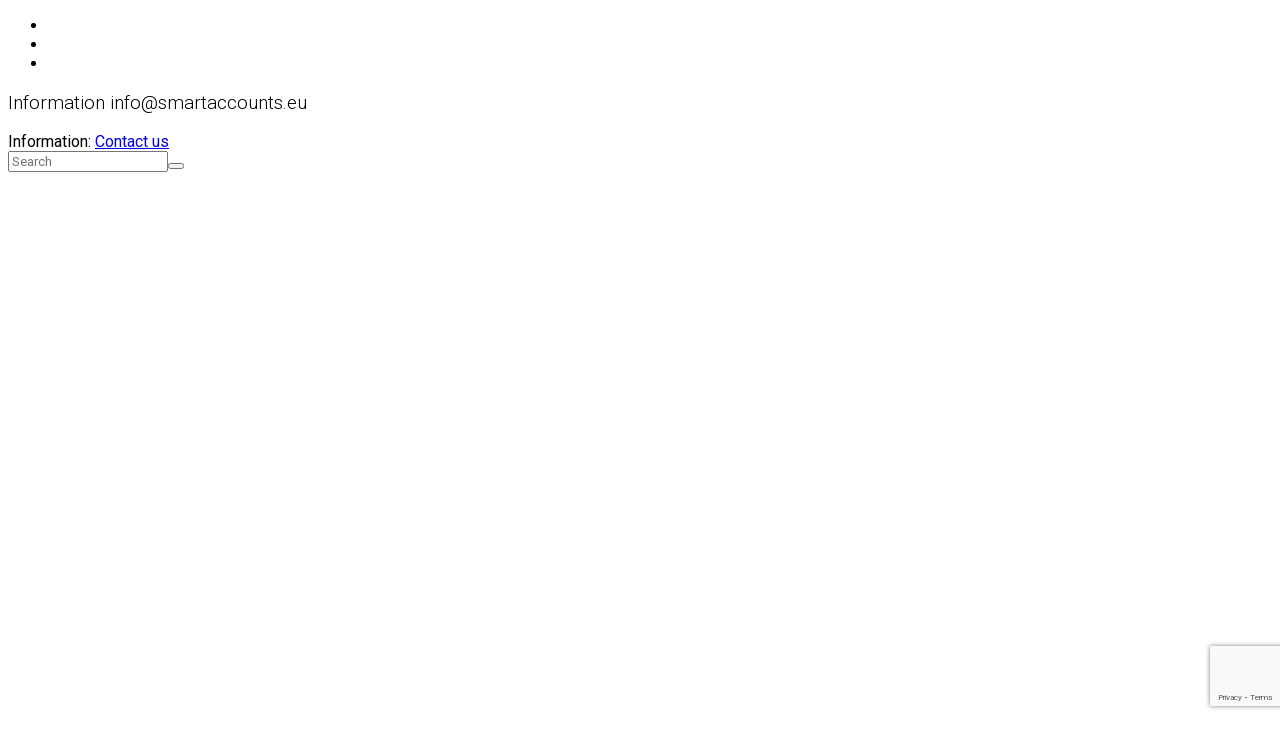

--- FILE ---
content_type: text/html; charset=UTF-8
request_url: https://www.smartaccounts.eu/en/privacy-policy/
body_size: 20423
content:
<!DOCTYPE html>
<!--[if IE 8 ]> <html lang="en-GB" class="ie8"> <![endif]-->
<!--[if IE 9 ]> <html lang="en-GB" class="ie9"> <![endif]-->
<!--[if gt IE 9]> <html lang="en-GB"> <![endif]-->
<!--[if !IE]> <!--> <html lang="en-GB"> <!--<![endif]-->
    <head>
        <meta charset="UTF-8" />
        <title>Privacy policy - SmartAccounts</title>
        <meta content="width=device-width, initial-scale=1.0" name="viewport">
        <link rel="pingback" href="https://www.smartaccounts.eu/uuskodu2015/xmlrpc.php" />

        <link rel="apple-touch-icon" href="https://www.smartaccounts.eu/uuskodu2015/wp-content/uploads/2015/06/SmartAccounts-tab-ikoon57x57.png" />        <link rel="apple-touch-icon" href="https://www.smartaccounts.eu/uuskodu2015/wp-content/uploads/2015/06/SmartAccounts-tab-ikoon114x114.png" sizes="114x114" />        <link rel="apple-touch-icon" href="https://www.smartaccounts.eu/uuskodu2015/wp-content/uploads/2015/06/SmartAccounts-tab-ikoon72x72.png" sizes="72x72" />                <link rel="shortcut icon" href="https://www.smartaccounts.eu/uuskodu2015/wp-content/uploads/2015/06/SmartAccounts-tab-ikoon32x32.ico">

        <link href="https://fonts.googleapis.com/css?family=Lato:100,100i,200,200i,300,300i,400,400i,500,500i,600,600i,700,700i,800,800i,900,900i%7COpen+Sans:100,100i,200,200i,300,300i,400,400i,500,500i,600,600i,700,700i,800,800i,900,900i%7CIndie+Flower:100,100i,200,200i,300,300i,400,400i,500,500i,600,600i,700,700i,800,800i,900,900i%7COswald:100,100i,200,200i,300,300i,400,400i,500,500i,600,600i,700,700i,800,800i,900,900i%7CPoppins:100,100i,200,200i,300,300i,400,400i,500,500i,600,600i,700,700i,800,800i,900,900i%7CPlayfair+Display:100,100i,200,200i,300,300i,400,400i,500,500i,600,600i,700,700i,800,800i,900,900i" rel="stylesheet"><meta name='robots' content='index, follow, max-image-preview:large, max-snippet:-1, max-video-preview:-1' />
	<style>img:is([sizes="auto" i], [sizes^="auto," i]) { contain-intrinsic-size: 3000px 1500px }</style>
	<link rel="alternate" href="https://www.smartaccounts.eu/et/privaatsuspoliitika/" hreflang="et" />
<link rel="alternate" href="https://www.smartaccounts.eu/en/privacy-policy/" hreflang="en" />

	<!-- This site is optimized with the Yoast SEO plugin v26.4 - https://yoast.com/wordpress/plugins/seo/ -->
	<link rel="canonical" href="https://www.smartaccounts.eu/en/privacy-policy/" />
	<meta property="og:locale" content="en_GB" />
	<meta property="og:locale:alternate" content="et_EE" />
	<meta property="og:type" content="article" />
	<meta property="og:title" content="Privacy policy - SmartAccounts" />
	<meta property="og:description" content="Privacy Policy &nbsp; General Principles for Processing Personal Data &nbsp; To best serve customers and ensure appropriate fulfilment of contractual obligations, Smart Accounts OÜ shall collect and preserve data on customers and other persons communicating with Smart Accounts OÜ in accordance with the following principles: In its activities, Smart Accounts OÜ shall adhere to the" />
	<meta property="og:url" content="https://www.smartaccounts.eu/en/privacy-policy/" />
	<meta property="og:site_name" content="SmartAccounts" />
	<meta property="article:modified_time" content="2025-06-16T09:22:05+00:00" />
	<meta name="twitter:card" content="summary_large_image" />
	<meta name="twitter:label1" content="Estimated reading time" />
	<meta name="twitter:data1" content="11 minutes" />
	<script type="application/ld+json" class="yoast-schema-graph">{"@context":"https://schema.org","@graph":[{"@type":"WebPage","@id":"https://www.smartaccounts.eu/en/privacy-policy/","url":"https://www.smartaccounts.eu/en/privacy-policy/","name":"Privacy policy - SmartAccounts","isPartOf":{"@id":"https://www.smartaccounts.eu/en/#website"},"datePublished":"2020-12-07T09:56:03+00:00","dateModified":"2025-06-16T09:22:05+00:00","breadcrumb":{"@id":"https://www.smartaccounts.eu/en/privacy-policy/#breadcrumb"},"inLanguage":"en-GB","potentialAction":[{"@type":"ReadAction","target":["https://www.smartaccounts.eu/en/privacy-policy/"]}]},{"@type":"BreadcrumbList","@id":"https://www.smartaccounts.eu/en/privacy-policy/#breadcrumb","itemListElement":[{"@type":"ListItem","position":1,"name":"Home","item":"https://www.smartaccounts.eu/en/"},{"@type":"ListItem","position":2,"name":"Privacy policy"}]},{"@type":"WebSite","@id":"https://www.smartaccounts.eu/en/#website","url":"https://www.smartaccounts.eu/en/","name":"SmartAccounts","description":"Accounting software for Your Estonian company","potentialAction":[{"@type":"SearchAction","target":{"@type":"EntryPoint","urlTemplate":"https://www.smartaccounts.eu/en/?s={search_term_string}"},"query-input":{"@type":"PropertyValueSpecification","valueRequired":true,"valueName":"search_term_string"}}],"inLanguage":"en-GB"}]}</script>
	<!-- / Yoast SEO plugin. -->


<link rel='dns-prefetch' href='//www.googletagmanager.com' />
<link rel="alternate" type="application/rss+xml" title="SmartAccounts &raquo; Feed" href="https://www.smartaccounts.eu/en/feed/" />
<link rel="alternate" type="application/rss+xml" title="SmartAccounts &raquo; Comments Feed" href="https://www.smartaccounts.eu/en/comments/feed/" />
<script type="text/javascript">
/* <![CDATA[ */
window._wpemojiSettings = {"baseUrl":"https:\/\/s.w.org\/images\/core\/emoji\/16.0.1\/72x72\/","ext":".png","svgUrl":"https:\/\/s.w.org\/images\/core\/emoji\/16.0.1\/svg\/","svgExt":".svg","source":{"concatemoji":"https:\/\/www.smartaccounts.eu\/uuskodu2015\/wp-includes\/js\/wp-emoji-release.min.js?ver=ea4382cb63a11ea7e303c2781fb12ea0"}};
/*! This file is auto-generated */
!function(s,n){var o,i,e;function c(e){try{var t={supportTests:e,timestamp:(new Date).valueOf()};sessionStorage.setItem(o,JSON.stringify(t))}catch(e){}}function p(e,t,n){e.clearRect(0,0,e.canvas.width,e.canvas.height),e.fillText(t,0,0);var t=new Uint32Array(e.getImageData(0,0,e.canvas.width,e.canvas.height).data),a=(e.clearRect(0,0,e.canvas.width,e.canvas.height),e.fillText(n,0,0),new Uint32Array(e.getImageData(0,0,e.canvas.width,e.canvas.height).data));return t.every(function(e,t){return e===a[t]})}function u(e,t){e.clearRect(0,0,e.canvas.width,e.canvas.height),e.fillText(t,0,0);for(var n=e.getImageData(16,16,1,1),a=0;a<n.data.length;a++)if(0!==n.data[a])return!1;return!0}function f(e,t,n,a){switch(t){case"flag":return n(e,"\ud83c\udff3\ufe0f\u200d\u26a7\ufe0f","\ud83c\udff3\ufe0f\u200b\u26a7\ufe0f")?!1:!n(e,"\ud83c\udde8\ud83c\uddf6","\ud83c\udde8\u200b\ud83c\uddf6")&&!n(e,"\ud83c\udff4\udb40\udc67\udb40\udc62\udb40\udc65\udb40\udc6e\udb40\udc67\udb40\udc7f","\ud83c\udff4\u200b\udb40\udc67\u200b\udb40\udc62\u200b\udb40\udc65\u200b\udb40\udc6e\u200b\udb40\udc67\u200b\udb40\udc7f");case"emoji":return!a(e,"\ud83e\udedf")}return!1}function g(e,t,n,a){var r="undefined"!=typeof WorkerGlobalScope&&self instanceof WorkerGlobalScope?new OffscreenCanvas(300,150):s.createElement("canvas"),o=r.getContext("2d",{willReadFrequently:!0}),i=(o.textBaseline="top",o.font="600 32px Arial",{});return e.forEach(function(e){i[e]=t(o,e,n,a)}),i}function t(e){var t=s.createElement("script");t.src=e,t.defer=!0,s.head.appendChild(t)}"undefined"!=typeof Promise&&(o="wpEmojiSettingsSupports",i=["flag","emoji"],n.supports={everything:!0,everythingExceptFlag:!0},e=new Promise(function(e){s.addEventListener("DOMContentLoaded",e,{once:!0})}),new Promise(function(t){var n=function(){try{var e=JSON.parse(sessionStorage.getItem(o));if("object"==typeof e&&"number"==typeof e.timestamp&&(new Date).valueOf()<e.timestamp+604800&&"object"==typeof e.supportTests)return e.supportTests}catch(e){}return null}();if(!n){if("undefined"!=typeof Worker&&"undefined"!=typeof OffscreenCanvas&&"undefined"!=typeof URL&&URL.createObjectURL&&"undefined"!=typeof Blob)try{var e="postMessage("+g.toString()+"("+[JSON.stringify(i),f.toString(),p.toString(),u.toString()].join(",")+"));",a=new Blob([e],{type:"text/javascript"}),r=new Worker(URL.createObjectURL(a),{name:"wpTestEmojiSupports"});return void(r.onmessage=function(e){c(n=e.data),r.terminate(),t(n)})}catch(e){}c(n=g(i,f,p,u))}t(n)}).then(function(e){for(var t in e)n.supports[t]=e[t],n.supports.everything=n.supports.everything&&n.supports[t],"flag"!==t&&(n.supports.everythingExceptFlag=n.supports.everythingExceptFlag&&n.supports[t]);n.supports.everythingExceptFlag=n.supports.everythingExceptFlag&&!n.supports.flag,n.DOMReady=!1,n.readyCallback=function(){n.DOMReady=!0}}).then(function(){return e}).then(function(){var e;n.supports.everything||(n.readyCallback(),(e=n.source||{}).concatemoji?t(e.concatemoji):e.wpemoji&&e.twemoji&&(t(e.twemoji),t(e.wpemoji)))}))}((window,document),window._wpemojiSettings);
/* ]]> */
</script>
<link rel='stylesheet' id='layerslider-css' href='https://www.smartaccounts.eu/uuskodu2015/wp-content/plugins/LayerSlider/assets/static/layerslider/css/layerslider.css?ver=8.0.1' type='text/css' media='all' />
<style id='wp-emoji-styles-inline-css' type='text/css'>

	img.wp-smiley, img.emoji {
		display: inline !important;
		border: none !important;
		box-shadow: none !important;
		height: 1em !important;
		width: 1em !important;
		margin: 0 0.07em !important;
		vertical-align: -0.1em !important;
		background: none !important;
		padding: 0 !important;
	}
</style>
<link rel='stylesheet' id='wp-block-library-css' href='https://www.smartaccounts.eu/uuskodu2015/wp-includes/css/dist/block-library/style.min.css?ver=ea4382cb63a11ea7e303c2781fb12ea0' type='text/css' media='all' />
<style id='classic-theme-styles-inline-css' type='text/css'>
/*! This file is auto-generated */
.wp-block-button__link{color:#fff;background-color:#32373c;border-radius:9999px;box-shadow:none;text-decoration:none;padding:calc(.667em + 2px) calc(1.333em + 2px);font-size:1.125em}.wp-block-file__button{background:#32373c;color:#fff;text-decoration:none}
</style>
<style id='global-styles-inline-css' type='text/css'>
:root{--wp--preset--aspect-ratio--square: 1;--wp--preset--aspect-ratio--4-3: 4/3;--wp--preset--aspect-ratio--3-4: 3/4;--wp--preset--aspect-ratio--3-2: 3/2;--wp--preset--aspect-ratio--2-3: 2/3;--wp--preset--aspect-ratio--16-9: 16/9;--wp--preset--aspect-ratio--9-16: 9/16;--wp--preset--color--black: #000000;--wp--preset--color--cyan-bluish-gray: #abb8c3;--wp--preset--color--white: #ffffff;--wp--preset--color--pale-pink: #f78da7;--wp--preset--color--vivid-red: #cf2e2e;--wp--preset--color--luminous-vivid-orange: #ff6900;--wp--preset--color--luminous-vivid-amber: #fcb900;--wp--preset--color--light-green-cyan: #7bdcb5;--wp--preset--color--vivid-green-cyan: #00d084;--wp--preset--color--pale-cyan-blue: #8ed1fc;--wp--preset--color--vivid-cyan-blue: #0693e3;--wp--preset--color--vivid-purple: #9b51e0;--wp--preset--gradient--vivid-cyan-blue-to-vivid-purple: linear-gradient(135deg,rgba(6,147,227,1) 0%,rgb(155,81,224) 100%);--wp--preset--gradient--light-green-cyan-to-vivid-green-cyan: linear-gradient(135deg,rgb(122,220,180) 0%,rgb(0,208,130) 100%);--wp--preset--gradient--luminous-vivid-amber-to-luminous-vivid-orange: linear-gradient(135deg,rgba(252,185,0,1) 0%,rgba(255,105,0,1) 100%);--wp--preset--gradient--luminous-vivid-orange-to-vivid-red: linear-gradient(135deg,rgba(255,105,0,1) 0%,rgb(207,46,46) 100%);--wp--preset--gradient--very-light-gray-to-cyan-bluish-gray: linear-gradient(135deg,rgb(238,238,238) 0%,rgb(169,184,195) 100%);--wp--preset--gradient--cool-to-warm-spectrum: linear-gradient(135deg,rgb(74,234,220) 0%,rgb(151,120,209) 20%,rgb(207,42,186) 40%,rgb(238,44,130) 60%,rgb(251,105,98) 80%,rgb(254,248,76) 100%);--wp--preset--gradient--blush-light-purple: linear-gradient(135deg,rgb(255,206,236) 0%,rgb(152,150,240) 100%);--wp--preset--gradient--blush-bordeaux: linear-gradient(135deg,rgb(254,205,165) 0%,rgb(254,45,45) 50%,rgb(107,0,62) 100%);--wp--preset--gradient--luminous-dusk: linear-gradient(135deg,rgb(255,203,112) 0%,rgb(199,81,192) 50%,rgb(65,88,208) 100%);--wp--preset--gradient--pale-ocean: linear-gradient(135deg,rgb(255,245,203) 0%,rgb(182,227,212) 50%,rgb(51,167,181) 100%);--wp--preset--gradient--electric-grass: linear-gradient(135deg,rgb(202,248,128) 0%,rgb(113,206,126) 100%);--wp--preset--gradient--midnight: linear-gradient(135deg,rgb(2,3,129) 0%,rgb(40,116,252) 100%);--wp--preset--font-size--small: 13px;--wp--preset--font-size--medium: 20px;--wp--preset--font-size--large: 36px;--wp--preset--font-size--x-large: 42px;--wp--preset--spacing--20: 0.44rem;--wp--preset--spacing--30: 0.67rem;--wp--preset--spacing--40: 1rem;--wp--preset--spacing--50: 1.5rem;--wp--preset--spacing--60: 2.25rem;--wp--preset--spacing--70: 3.38rem;--wp--preset--spacing--80: 5.06rem;--wp--preset--shadow--natural: 6px 6px 9px rgba(0, 0, 0, 0.2);--wp--preset--shadow--deep: 12px 12px 50px rgba(0, 0, 0, 0.4);--wp--preset--shadow--sharp: 6px 6px 0px rgba(0, 0, 0, 0.2);--wp--preset--shadow--outlined: 6px 6px 0px -3px rgba(255, 255, 255, 1), 6px 6px rgba(0, 0, 0, 1);--wp--preset--shadow--crisp: 6px 6px 0px rgba(0, 0, 0, 1);}:where(.is-layout-flex){gap: 0.5em;}:where(.is-layout-grid){gap: 0.5em;}body .is-layout-flex{display: flex;}.is-layout-flex{flex-wrap: wrap;align-items: center;}.is-layout-flex > :is(*, div){margin: 0;}body .is-layout-grid{display: grid;}.is-layout-grid > :is(*, div){margin: 0;}:where(.wp-block-columns.is-layout-flex){gap: 2em;}:where(.wp-block-columns.is-layout-grid){gap: 2em;}:where(.wp-block-post-template.is-layout-flex){gap: 1.25em;}:where(.wp-block-post-template.is-layout-grid){gap: 1.25em;}.has-black-color{color: var(--wp--preset--color--black) !important;}.has-cyan-bluish-gray-color{color: var(--wp--preset--color--cyan-bluish-gray) !important;}.has-white-color{color: var(--wp--preset--color--white) !important;}.has-pale-pink-color{color: var(--wp--preset--color--pale-pink) !important;}.has-vivid-red-color{color: var(--wp--preset--color--vivid-red) !important;}.has-luminous-vivid-orange-color{color: var(--wp--preset--color--luminous-vivid-orange) !important;}.has-luminous-vivid-amber-color{color: var(--wp--preset--color--luminous-vivid-amber) !important;}.has-light-green-cyan-color{color: var(--wp--preset--color--light-green-cyan) !important;}.has-vivid-green-cyan-color{color: var(--wp--preset--color--vivid-green-cyan) !important;}.has-pale-cyan-blue-color{color: var(--wp--preset--color--pale-cyan-blue) !important;}.has-vivid-cyan-blue-color{color: var(--wp--preset--color--vivid-cyan-blue) !important;}.has-vivid-purple-color{color: var(--wp--preset--color--vivid-purple) !important;}.has-black-background-color{background-color: var(--wp--preset--color--black) !important;}.has-cyan-bluish-gray-background-color{background-color: var(--wp--preset--color--cyan-bluish-gray) !important;}.has-white-background-color{background-color: var(--wp--preset--color--white) !important;}.has-pale-pink-background-color{background-color: var(--wp--preset--color--pale-pink) !important;}.has-vivid-red-background-color{background-color: var(--wp--preset--color--vivid-red) !important;}.has-luminous-vivid-orange-background-color{background-color: var(--wp--preset--color--luminous-vivid-orange) !important;}.has-luminous-vivid-amber-background-color{background-color: var(--wp--preset--color--luminous-vivid-amber) !important;}.has-light-green-cyan-background-color{background-color: var(--wp--preset--color--light-green-cyan) !important;}.has-vivid-green-cyan-background-color{background-color: var(--wp--preset--color--vivid-green-cyan) !important;}.has-pale-cyan-blue-background-color{background-color: var(--wp--preset--color--pale-cyan-blue) !important;}.has-vivid-cyan-blue-background-color{background-color: var(--wp--preset--color--vivid-cyan-blue) !important;}.has-vivid-purple-background-color{background-color: var(--wp--preset--color--vivid-purple) !important;}.has-black-border-color{border-color: var(--wp--preset--color--black) !important;}.has-cyan-bluish-gray-border-color{border-color: var(--wp--preset--color--cyan-bluish-gray) !important;}.has-white-border-color{border-color: var(--wp--preset--color--white) !important;}.has-pale-pink-border-color{border-color: var(--wp--preset--color--pale-pink) !important;}.has-vivid-red-border-color{border-color: var(--wp--preset--color--vivid-red) !important;}.has-luminous-vivid-orange-border-color{border-color: var(--wp--preset--color--luminous-vivid-orange) !important;}.has-luminous-vivid-amber-border-color{border-color: var(--wp--preset--color--luminous-vivid-amber) !important;}.has-light-green-cyan-border-color{border-color: var(--wp--preset--color--light-green-cyan) !important;}.has-vivid-green-cyan-border-color{border-color: var(--wp--preset--color--vivid-green-cyan) !important;}.has-pale-cyan-blue-border-color{border-color: var(--wp--preset--color--pale-cyan-blue) !important;}.has-vivid-cyan-blue-border-color{border-color: var(--wp--preset--color--vivid-cyan-blue) !important;}.has-vivid-purple-border-color{border-color: var(--wp--preset--color--vivid-purple) !important;}.has-vivid-cyan-blue-to-vivid-purple-gradient-background{background: var(--wp--preset--gradient--vivid-cyan-blue-to-vivid-purple) !important;}.has-light-green-cyan-to-vivid-green-cyan-gradient-background{background: var(--wp--preset--gradient--light-green-cyan-to-vivid-green-cyan) !important;}.has-luminous-vivid-amber-to-luminous-vivid-orange-gradient-background{background: var(--wp--preset--gradient--luminous-vivid-amber-to-luminous-vivid-orange) !important;}.has-luminous-vivid-orange-to-vivid-red-gradient-background{background: var(--wp--preset--gradient--luminous-vivid-orange-to-vivid-red) !important;}.has-very-light-gray-to-cyan-bluish-gray-gradient-background{background: var(--wp--preset--gradient--very-light-gray-to-cyan-bluish-gray) !important;}.has-cool-to-warm-spectrum-gradient-background{background: var(--wp--preset--gradient--cool-to-warm-spectrum) !important;}.has-blush-light-purple-gradient-background{background: var(--wp--preset--gradient--blush-light-purple) !important;}.has-blush-bordeaux-gradient-background{background: var(--wp--preset--gradient--blush-bordeaux) !important;}.has-luminous-dusk-gradient-background{background: var(--wp--preset--gradient--luminous-dusk) !important;}.has-pale-ocean-gradient-background{background: var(--wp--preset--gradient--pale-ocean) !important;}.has-electric-grass-gradient-background{background: var(--wp--preset--gradient--electric-grass) !important;}.has-midnight-gradient-background{background: var(--wp--preset--gradient--midnight) !important;}.has-small-font-size{font-size: var(--wp--preset--font-size--small) !important;}.has-medium-font-size{font-size: var(--wp--preset--font-size--medium) !important;}.has-large-font-size{font-size: var(--wp--preset--font-size--large) !important;}.has-x-large-font-size{font-size: var(--wp--preset--font-size--x-large) !important;}
:where(.wp-block-post-template.is-layout-flex){gap: 1.25em;}:where(.wp-block-post-template.is-layout-grid){gap: 1.25em;}
:where(.wp-block-columns.is-layout-flex){gap: 2em;}:where(.wp-block-columns.is-layout-grid){gap: 2em;}
:root :where(.wp-block-pullquote){font-size: 1.5em;line-height: 1.6;}
</style>
<link rel='stylesheet' id='mediaelement-css' href='https://www.smartaccounts.eu/uuskodu2015/wp-includes/js/mediaelement/mediaelementplayer-legacy.min.css?ver=4.2.17' type='text/css' media='all' />
<link rel='stylesheet' id='wp-mediaelement-css' href='https://www.smartaccounts.eu/uuskodu2015/wp-includes/js/mediaelement/wp-mediaelement.min.css?ver=ea4382cb63a11ea7e303c2781fb12ea0' type='text/css' media='all' />
<link rel='stylesheet' id='omega-bootstrap-css' href='https://www.smartaccounts.eu/uuskodu2015/wp-content/themes/omega/assets/css/bootstrap.min.css?ver=ea4382cb63a11ea7e303c2781fb12ea0' type='text/css' media='all' />
<link rel='stylesheet' id='omega-theme-css' href='https://www.smartaccounts.eu/uuskodu2015/wp-content/themes/omega/assets/css/theme.min.css?ver=ea4382cb63a11ea7e303c2781fb12ea0' type='text/css' media='all' />
<link rel='stylesheet' id='omega-child-theme-css' href='https://www.smartaccounts.eu/uuskodu2015/wp-content/themes/omega-child-theme/style.css?ver=1.6' type='text/css' media='all' />
<link rel='stylesheet' id='omega-swatch-black-2-css' href='https://www.smartaccounts.eu/uuskodu2015/wp-content/themes/omega/assets/css/black-2.css?ver=ea4382cb63a11ea7e303c2781fb12ea0' type='text/css' media='all' />
<link rel='stylesheet' id='omega-swatch-gray-css' href='https://www.smartaccounts.eu/uuskodu2015/wp-content/themes/omega/assets/css/gray.css?ver=ea4382cb63a11ea7e303c2781fb12ea0' type='text/css' media='all' />
<link rel='stylesheet' id='omega-swatch-black-css' href='https://www.smartaccounts.eu/uuskodu2015/wp-content/themes/omega/assets/css/black.css?ver=ea4382cb63a11ea7e303c2781fb12ea0' type='text/css' media='all' />
<link rel='stylesheet' id='omega-swatch-white-css' href='https://www.smartaccounts.eu/uuskodu2015/wp-content/themes/omega/assets/css/white.css?ver=ea4382cb63a11ea7e303c2781fb12ea0' type='text/css' media='all' />
<link rel='stylesheet' id='omega-vc-frontend-css' href='https://www.smartaccounts.eu/uuskodu2015/wp-content/themes/omega/inc/assets/stylesheets/visual-composer/vc-frontend.css?ver=ea4382cb63a11ea7e303c2781fb12ea0' type='text/css' media='all' />
<script type="text/javascript" src="https://www.smartaccounts.eu/uuskodu2015/wp-includes/js/jquery/jquery.min.js?ver=3.7.1" id="jquery-core-js"></script>
<script type="text/javascript" src="https://www.smartaccounts.eu/uuskodu2015/wp-includes/js/jquery/jquery-migrate.min.js?ver=3.4.1" id="jquery-migrate-js"></script>
<script type="text/javascript" id="layerslider-utils-js-extra">
/* <![CDATA[ */
var LS_Meta = {"v":"8.0.1","fixGSAP":"1"};
/* ]]> */
</script>
<script type="text/javascript" src="https://www.smartaccounts.eu/uuskodu2015/wp-content/plugins/LayerSlider/assets/static/layerslider/js/layerslider.utils.js?ver=8.0.1" id="layerslider-utils-js"></script>
<script type="text/javascript" src="https://www.smartaccounts.eu/uuskodu2015/wp-content/plugins/LayerSlider/assets/static/layerslider/js/layerslider.kreaturamedia.jquery.js?ver=8.0.1" id="layerslider-js"></script>
<script type="text/javascript" src="https://www.smartaccounts.eu/uuskodu2015/wp-content/plugins/LayerSlider/assets/static/layerslider/js/layerslider.transitions.js?ver=8.0.1" id="layerslider-transitions-js"></script>
<script type="text/javascript" src="https://www.googletagmanager.com/gtag/js?id=G-05VXM3XW6Z" id="google-gtag-js"></script>
<script></script><meta name="generator" content="Powered by LayerSlider 8.0.1 - Build Heros, Sliders, and Popups. Create Animations and Beautiful, Rich Web Content as Easy as Never Before on WordPress." />
<!-- LayerSlider updates and docs at: https://layerslider.com -->
<link rel="https://api.w.org/" href="https://www.smartaccounts.eu/wp-json/" /><link rel="alternate" title="JSON" type="application/json" href="https://www.smartaccounts.eu/wp-json/wp/v2/pages/10515" /><link rel="EditURI" type="application/rsd+xml" title="RSD" href="https://www.smartaccounts.eu/uuskodu2015/xmlrpc.php?rsd" />

<link rel='shortlink' href='https://www.smartaccounts.eu/?p=10515' />
<link rel="alternate" title="oEmbed (JSON)" type="application/json+oembed" href="https://www.smartaccounts.eu/wp-json/oembed/1.0/embed?url=https%3A%2F%2Fwww.smartaccounts.eu%2Fen%2Fprivacy-policy%2F&#038;lang=en" />
<link rel="alternate" title="oEmbed (XML)" type="text/xml+oembed" href="https://www.smartaccounts.eu/wp-json/oembed/1.0/embed?url=https%3A%2F%2Fwww.smartaccounts.eu%2Fen%2Fprivacy-policy%2F&#038;format=xml&#038;lang=en" />
    <style type="text/css" media="screen">
        #masthead .navbar-brand{padding:0;line-height:80px;height:80px;}#masthead .navbar-brand img{left:0px;vertical-align:middle;max-height:100%;}#masthead .nav > li > a{padding-top:28px;padding-bottom:28px;}#masthead .nav > li > a:before{margin-bottom:- 12px;}#masthead .nav > li.active > a:before,#masthead .nav > li > a:hover:before,#masthead .nav > li.current-page-parent > a:before,#masthead .nav > li.current-menu-parent > a:before,#masthead .nav > li.current-page-ancestor > a:before,#masthead .nav > li.current-menu-ancestor > a:before{opacity:1;margin-bottom:- 14px;}#masthead .navbar-text{line-height:24px;margin-top:28px;margin-bottom:28px;}#masthead.navbar{min-height:80px;}#masthead.navbar-scrolled{min-height:80px;}#masthead.navbar-scrolled .navbar-brand{line-height:80px;height:80px;}#masthead.navbar-scrolled .navbar-nav > li > a{padding-top:28px;padding-bottom:28px;}#masthead.navbar-scrolled .navbar-text{margin-top:28px;margin-bottom:28px;}.navbar-toggle{margin-top:23px;margin-bottom:23px;}.navbar-scrolled .navbar-toggle{margin-top:23px;margin-bottom:23px;}#masthead .dropdown-menu{min-width:220px;}#masthead .search-close{top:0;height:80px;width:80px;}#masthead .menu-sidebar .form-control{height:80px;}#masthead.navbar-scrolled .menu-sidebar .search-close{top:0;height:80px;width:80px;}#masthead.navbar-scrolled .menu-sidebar .form-control{height:80px;}        .btn span{background:rgba(255, 255, 255, 0.2);}.btn i{color:#fff !important;}.btn-default{background:#6c6c6a !important;color:#fff !important;}.btn-default:hover{background:#2d3032 !important;}.btn-warning{background:#dbd82b !important;color:#000 !important;}.btn-warning:hover{background:#4ad7b5 !important;}.btn-danger{background:#e74c3c !important;color:#fff !important;}.btn-danger:hover{background:#d62c1a !important;}.btn-success{background:#cdcdcd !important;color:#fff !important;}.btn-success:hover{background:#b7d685 !important;}.btn-info{background:#6ba3b2 !important;color:#fff !important;}.btn-info:hover{background:#7cb0bd !important;}.pace-overlay{background:#fff;}.pace-dot .pace-progress-inner{background:#99a7a8;}.pace-minimal .pace .pace-progress{background:#99a7a8;}.pace-counter .pace .pace-progress:after{color:#99a7a8;}.panel-default .panel-heading{background:#6c6c6a !important;}.panel-default .panel-heading a,.panel-default .panel-heading a:hover{color:#fff !important;}.panel-default .panel-title{color:#fff !important;}.panel-warning .panel-heading{background:#dbd82b !important;}.panel-warning .panel-heading a,.panel-warning .panel-heading a:hover{color:#000 !important;}.panel-warning .panel-title{color:#000 !important;}.panel-danger .panel-heading{background:#e74c3c !important;}.panel-danger .panel-heading a,.panel-danger .panel-heading a:hover{color:#fff !important;}.panel-danger .panel-title{color:#fff !important;}.panel-success .panel-heading{background:#cdcdcd !important;}.panel-success .panel-heading a,.panel-success .panel-heading a:hover{color:#fff !important;}.panel-success .panel-title{color:#fff !important;}.panel-info .panel-heading{background:#6ba3b2 !important;}.panel-info .panel-heading a,.panel-info .panel-heading a:hover{color:#fff !important;}.panel-info .panel-title{color:#fff !important;}.alert-warning{background:#dbd82b;color:#000 !important;}.alert-warning a{color:#000 !important;text-decoration:underline;}.alert-warning .btn,.alert-warning .button{background:#000 !important;color:#dbd82b !important;text-decoration:none;}.alert-danger{background:#e74c3c;color:#fff !important;}.alert-danger a{color:#fff !important;text-decoration:underline;}.alert-danger .btn,.alert-danger .button{background:#fff !important;color:#e74c3c !important;text-decoration:none;}.alert-success{background:#cdcdcd;color:#fff !important;}.alert-success a{color:#fff !important;text-decoration:underline;}.alert-success .btn,.alert-success .button{background:#fff !important;color:#cdcdcd !important;text-decoration:none;}.alert-info{background:#6ba3b2;color:#fff !important;}.alert-info a{color:#fff !important;text-decoration:underline;}.alert-info .btn,.alert-info .button{background:#fff !important;color:#6ba3b2 !important;text-decoration:none;}.progress-bar-default{box-shadow:none;background:#6c6c6a;}.progress-bar-default span{color:#fff;}.progress-bar-default.progress-striped .progress-bar,.progress-striped .progress-bar-default{background-color:#6c6c6a;background-image:-webkit-gradient(linear, 0 100%, 100% 0, color-stop(0.25, rgba(255, 255, 255, .15)), color-stop(0.25, transparent), color-stop(0.5, transparent), color-stop(0.5, rgba(255, 255, 255, .15)), color-stop(0.75, rgba(255, 255, 255, .15)), color-stop(0.75, transparent), to(transparent));background-image:-webkit-linear-gradient(45deg, rgba(255, 255, 255, .15) 25%, transparent 25%, transparent 50%, rgba(255, 255, 255, .15) 50%, rgba(255, 255, 255, .15) 75%, transparent 75%, transparent);background-image:-moz-linear-gradient(45deg, rgba(255, 255, 255, .15) 25%, transparent 25%, transparent 50%, rgba(255, 255, 255, .15) 50%, rgba(255, 255, 255, .15) 75%, transparent 75%, transparent);background-image:-o-linear-gradient(45deg, rgba(255, 255, 255, .15) 25%, transparent 25%, transparent 50%, rgba(255, 255, 255, .15) 50%, rgba(255, 255, 255, .15) 75%, transparent 75%, transparent);background-image:linear-gradient(45deg, rgba(255, 255, 255, .15) 25%, transparent 25%, transparent 50%, rgba(255, 255, 255, .15) 50%, rgba(255, 255, 255, .15) 75%, transparent 75%, transparent);}.progress-bar-warning{background:#dbd82b;box-shadow:none;}.progress-bar-warning span{color:#000;}.progress-bar-warning.progress-striped .progress-bar,.progress-striped .progress-bar-warning{background-color:#dbd82b;background-image:-webkit-gradient(linear, 0 100%, 100% 0, color-stop(0.25, rgba(255, 255, 255, .15)), color-stop(0.25, transparent), color-stop(0.5, transparent), color-stop(0.5, rgba(255, 255, 255, .15)), color-stop(0.75, rgba(255, 255, 255, .15)), color-stop(0.75, transparent), to(transparent));background-image:-webkit-linear-gradient(45deg, rgba(255, 255, 255, .15) 25%, transparent 25%, transparent 50%, rgba(255, 255, 255, .15) 50%, rgba(255, 255, 255, .15) 75%, transparent 75%, transparent);background-image:-moz-linear-gradient(45deg, rgba(255, 255, 255, .15) 25%, transparent 25%, transparent 50%, rgba(255, 255, 255, .15) 50%, rgba(255, 255, 255, .15) 75%, transparent 75%, transparent);background-image:-o-linear-gradient(45deg, rgba(255, 255, 255, .15) 25%, transparent 25%, transparent 50%, rgba(255, 255, 255, .15) 50%, rgba(255, 255, 255, .15) 75%, transparent 75%, transparent);background-image:linear-gradient(45deg, rgba(255, 255, 255, .15) 25%, transparent 25%, transparent 50%, rgba(255, 255, 255, .15) 50%, rgba(255, 255, 255, .15) 75%, transparent 75%, transparent);}.progress-bar-danger{box-shadow:none;background:#e74c3c;}.progress-bar-danger span{color:#fff;}.progress-bar-danger.progress-striped .progress-bar,.progress-striped .progress-bar-danger{background-color:#e74c3c;background-image:-webkit-gradient(linear, 0 100%, 100% 0, color-stop(0.25, rgba(255, 255, 255, .15)), color-stop(0.25, transparent), color-stop(0.5, transparent), color-stop(0.5, rgba(255, 255, 255, .15)), color-stop(0.75, rgba(255, 255, 255, .15)), color-stop(0.75, transparent), to(transparent));background-image:-webkit-linear-gradient(45deg, rgba(255, 255, 255, .15) 25%, transparent 25%, transparent 50%, rgba(255, 255, 255, .15) 50%, rgba(255, 255, 255, .15) 75%, transparent 75%, transparent);background-image:-moz-linear-gradient(45deg, rgba(255, 255, 255, .15) 25%, transparent 25%, transparent 50%, rgba(255, 255, 255, .15) 50%, rgba(255, 255, 255, .15) 75%, transparent 75%, transparent);background-image:-o-linear-gradient(45deg, rgba(255, 255, 255, .15) 25%, transparent 25%, transparent 50%, rgba(255, 255, 255, .15) 50%, rgba(255, 255, 255, .15) 75%, transparent 75%, transparent);background-image:linear-gradient(45deg, rgba(255, 255, 255, .15) 25%, transparent 25%, transparent 50%, rgba(255, 255, 255, .15) 50%, rgba(255, 255, 255, .15) 75%, transparent 75%, transparent);}.progress-bar-success{box-shadow:none;background:#cdcdcd;}.progress-bar-success span{color:#fff;}.progress-bar-success.progress-striped .progress-bar,.progress-striped .progress-bar-success{background-color:#cdcdcd;background-image:-webkit-gradient(linear, 0 100%, 100% 0, color-stop(0.25, rgba(255, 255, 255, .15)), color-stop(0.25, transparent), color-stop(0.5, transparent), color-stop(0.5, rgba(255, 255, 255, .15)), color-stop(0.75, rgba(255, 255, 255, .15)), color-stop(0.75, transparent), to(transparent));background-image:-webkit-linear-gradient(45deg, rgba(255, 255, 255, .15) 25%, transparent 25%, transparent 50%, rgba(255, 255, 255, .15) 50%, rgba(255, 255, 255, .15) 75%, transparent 75%, transparent);background-image:-moz-linear-gradient(45deg, rgba(255, 255, 255, .15) 25%, transparent 25%, transparent 50%, rgba(255, 255, 255, .15) 50%, rgba(255, 255, 255, .15) 75%, transparent 75%, transparent);background-image:-o-linear-gradient(45deg, rgba(255, 255, 255, .15) 25%, transparent 25%, transparent 50%, rgba(255, 255, 255, .15) 50%, rgba(255, 255, 255, .15) 75%, transparent 75%, transparent);background-image:linear-gradient(45deg, rgba(255, 255, 255, .15) 25%, transparent 25%, transparent 50%, rgba(255, 255, 255, .15) 50%, rgba(255, 255, 255, .15) 75%, transparent 75%, transparent);}.progress-bar-info{box-shadow:none;background:#6ba3b2;}.progress-bar-info span{color:#fff;}.progress-bar-info.progress-striped .progress-bar,.progress-striped .progress-bar-info{background-color:#6ba3b2;background-image:-webkit-gradient(linear, 0 100%, 100% 0, color-stop(0.25, rgba(255, 255, 255, .15)), color-stop(0.25, transparent), color-stop(0.5, transparent), color-stop(0.5, rgba(255, 255, 255, .15)), color-stop(0.75, rgba(255, 255, 255, .15)), color-stop(0.75, transparent), to(transparent));background-image:-webkit-linear-gradient(45deg, rgba(255, 255, 255, .15) 25%, transparent 25%, transparent 50%, rgba(255, 255, 255, .15) 50%, rgba(255, 255, 255, .15) 75%, transparent 75%, transparent);background-image:-moz-linear-gradient(45deg, rgba(255, 255, 255, .15) 25%, transparent 25%, transparent 50%, rgba(255, 255, 255, .15) 50%, rgba(255, 255, 255, .15) 75%, transparent 75%, transparent);background-image:-o-linear-gradient(45deg, rgba(255, 255, 255, .15) 25%, transparent 25%, transparent 50%, rgba(255, 255, 255, .15) 50%, rgba(255, 255, 255, .15) 75%, transparent 75%, transparent);background-image:linear-gradient(45deg, rgba(255, 255, 255, .15) 25%, transparent 25%, transparent 50%, rgba(255, 255, 255, .15) 50%, rgba(255, 255, 255, .15) 75%, transparent 75%, transparent);}.figure-overlay{background-color:rgba(227, 232, 97, 0);color:#1c4c6e;}.figure-overlay .figure-caption-title,.figure-overlay .figure-caption-description{color:#1c4c6e;}.figure-overlay .figure-icon{border-color:rgba(28, 76, 110, .8);}.figure-overlay small{color:rgba(28, 76, 110, .8) !important;}.figure-overlay svg{stroke:#1c4c6e !important;}.figure-overlay .bordered:after{background:#1c4c6e !important;}.figure-overlay .btn{background:#1c4c6e !important;color:rgba(227, 232, 97, 0) !important;}.figure-overlay .btn:hover{background:rgba(28, 76, 110, .8) !important;}.mfp-bg{background:rgba(158, 202, 207, 0.23);}.mfp-image-holder .mfp-close,.mfp-iframe-holder .mfp-close{background-color:rgba(198, 230, 42, .9) !important;color:#fff;}.mfp-counter,.mfp-preloader{color:#c6e62a;}button.mfp-arrow{background:rgba(198, 230, 42, .9) !important;}.mfp-arrow:before{color:#fff;}.go-top{background:#000 !important;}.go-top i{color:#fff;}.carousel-control{color:#fff !important;text-shadow:1px 1px 0px rgba(0, 0, 0, 0.2);}.carousel-caption,.carousel-caption h3{color:#fff !important;text-shadow:1px 1px 0px rgba(0, 0, 0, 0.2);}.carousel-indicators li{background:rgba(0, 0, 0, 0.2);border-color:transparent;}.carousel-indicators li.active{background:#fff;border-color:#fff;}.flex-direction-nav a{color:#fff !important;text-shadow:1px 1px 0px rgba(0, 0, 0, 0.2);}.flex-control-nav a{background:rgba(0, 0, 0, 0.2);box-shadow:0px 0px 0px 3px rgba(0, 0, 0, 0.2);}.flex-control-nav a.flex-active{background:#fff;}.flexslider figcaption{background:rgba(0, 0, 0, 0.2);}.flexslider figcaption h3,.flexslider figcaption p{color:#fff;}.ls-fullwidth .ls-nav-prev:after,.ls-fullwidth .ls-nav-next:after{color:#fff !important;text-shadow:1px 1px 0px rgba(0, 0, 0, 0.2);}.gform_wrapper .gfield_required.gfield_error,.gform_wrapper .gfield_error .gfield_label,.gform_wrapper .gfield_contains_required.gfield_error{color:#a82315;}.gform_wrapper .gfield_error input,.gform_wrapper .gfield_error select,.gform_wrapper .gfield_error textarea{border:1px solid rgba(214, 44, 26, .5);background:rgba(231, 76, 60, .5);color:#a82315;}.gform_wrapper .gfield_error input:focus,.gform_wrapper .gfield_error select:focus,.gform_wrapper .gfield_error textarea:focus{box-shadow:0px 3px 0px #e74c3c;}.validation_error{background:#e74c3c;color:#fff;}.validation_error hr{border-top-color:#e74c3c;}.validation_error .alert-link{color:#e6e6e6;}.panel-bbpress .bbp-template-notice{color:#e74c3c;}[role="alert"]{color:#e74c3c;}[role="alert"].wpcf7-mail-sent-ok{color:#cdcdcd;}                            </style>
<link href="//fonts.googleapis.com/css?family=Roboto:100,100italic,300,300italic,400,400italic,500,500italic,700,700italic,900,900italic&amp;subset=latin-ext,cyrillic-ext" rel="stylesheet" type="text/css"><style type="text/css" media="screen">body {
    font-family: Roboto
}h1, h2, h3, h4, h5, h6 {
    font-family: Roboto
}input, textarea, .btn, button {
    font-family: Roboto
}blockquote {
    font-family: Roboto
}blockquote p {
  font-weight: 300;
}
.light {
  font-weight: 300 !important;
}
.hairline {
  font-weight: 100 !important;
}
.hairline strong {
    font-weight: 500;
}
h1, h2, h3, h4, h5, h6 {
  font-weight: 300;
}
.lead {
  font-weight: 300;
}
.lead strong {
    font-weight: 700;
}</style><meta name="generator" content="Powered by WPBakery Page Builder - drag and drop page builder for WordPress."/>
<style type="text/css" id="custom-background-css">
body.custom-background { background-color: #ffffff; }
</style>
	<link rel="icon" href="https://www.smartaccounts.eu/uuskodu2015/wp-content/uploads/2023/10/smartaccounts-150x150.png" sizes="32x32" />
<link rel="icon" href="https://www.smartaccounts.eu/uuskodu2015/wp-content/uploads/2023/10/smartaccounts.png" sizes="192x192" />
<link rel="apple-touch-icon" href="https://www.smartaccounts.eu/uuskodu2015/wp-content/uploads/2023/10/smartaccounts.png" />
<meta name="msapplication-TileImage" content="https://www.smartaccounts.eu/uuskodu2015/wp-content/uploads/2023/10/smartaccounts.png" />
		<style type="text/css" id="wp-custom-css">
			:root {
        --comparison-bg-color: #eff3f4; /* Dark blue-gray from image header */
        --comparison-bg-color-even: #d6dee1;
        --comparison-starter-color: #5dc9ba;
        --comparison-pro-color: #6aba73;
        --comparison-border-color: #ffffff;
        --comparison-accent-green: #27ae60; /* For checkmarks */
        --comparison-accent-red: #c0392b; /* For 'X' marks */
        --comparison-text-dark: #333333;
      }

      .comparison-body {
        font-family: -apple-system, BlinkMacSystemFont, "Segoe UI", Roboto,
          Helvetica, Arial, sans-serif;
        padding: 20px;
      }

      .package-comparison {
        max-width: 900px;
        margin: 0 auto;
        background: #fff;
        box-shadow: 0 5px 15px rgba(0, 0, 0, 0.1);
        border-radius: 8px;
        overflow: hidden;
      }

      .styled-table {
        width: 100%;
        border-collapse: collapse;
        text-align: center;
        color: var(--comparisontext-dark);
      }

      /* --- Header Styling --- */
      .styled-table thead th:first-child {
        background-color: var(--comparison-bg-color);
        color: var(--header-text);
        padding: 25px 15px;
        border: 1px solid var(--comparison-border-color);
      }

      .styled-table thead th:nth-child(2) {
        background-color: var(--comparison-bg-color);
        color: var(--header-text);
        font-size: 24px;
        padding: 25px 15px;
        border: 1px solid var(--comparison-border-color);
      }

      .styled-table thead th:nth-child(3) {
        background-color: var(--comparison-bg-color);
        color: var(--header-text);
        font-size: 24px;
        padding: 25px 15px;
        border: 1px solid var(--comparison-border-color);
      }

      .starter-label {
        font-weight: 900;
        font-size: 2rem;
        text-transform: uppercase;
        display: inline-block; /* Keeps the box tight to the text */
        position: relative;
        line-height: 1; /* Prevents huge gaps */
      }

      /* This creates the green line */
      .starter-label::after {
        content: "";
        display: block;
        width: 180px;
        height: 10px; /* Thickness of the line */
        background-color: var(
          --comparison-starter-color
        ); /* That specific minty green */
        border-radius: 10px; /* Makes the ends round (The pill look) */
        margin-top: 5px; /* Spacing between text and line */
      }

      .pro-label {
        font-weight: 900;
        font-size: 2rem;
        text-transform: uppercase;
        display: inline-block;
        position: relative;
        line-height: 1;
      }

      .pro-label::after {
        content: "";
        display: block;
        height: 10px;
        background-color: var(--comparison-pro-color);
        border-radius: 10px;
        width: 180px;
        margin-top: 5px;
      }

      /* --- Body Styling --- */
      .styled-table td {
        padding: 15px;
        border: 1px solid var(--comparison-border-color);
        vertical-align: middle;
      }

      .styled-table .header-row {
        font-weight: bold;
        background-color: var(--comparison-bg-color);
      }

      /* Left align first column (Features) */
      .styled-table tbody td:first-child {
        text-align: left;

        background-color: var(--comparison-bg-color);
      }

      .styled-table tbody td:nth-child(2) {
        background-color: #d2eae7;
      }
      .styled-table tbody tr:nth-child(even) td:nth-child(2) {
        background-color: #bce2de;
      }

      .styled-table tbody td:nth-child(3) {
        background-color: #d3ead3;
      }
      .styled-table tbody tr:nth-child(even) td:nth-child(3) {
        background-color: #bce2bc;
      }

      /* Zebra striping */
      .styled-table tbody tr:nth-child(even) td:first-child {
        background-color: var(--comparison-bg-color-even);
      }

      /* --- Icons --- */
      .styled-table tbody .comparison-icon-yes,
      .styled-table tbody .comparison-icon-no {
        width: 24px;
        height: 24px;
        display: inline-block;
      }
      .styled-table tbody .comparison-icon-yes {
        fill: var(--comparison-accent-green);
      }
      .styled-table tbody .comparison-icon-no {
        fill: var(--comparison-accent-red);
      }		</style>
		<noscript><style> .wpb_animate_when_almost_visible { opacity: 1; }</style></noscript>
    </head>
    <body class="wp-singular page-template page-template-template-rightsidebar page-template-template-rightsidebar-php page page-id-10515 custom-background wp-theme-omega wp-child-theme-omega-child-theme en woo-cart-popup wpb-js-composer js-comp-ver-8.7.2 vc_responsive">
        <div class="pace-overlay"></div>
        <div class="top-bar swatch-gray">
    <div class="container">
        <div class="top top-left">
            <div id="swatch_social-3" class="sidebar-widget text-left small-screen-center widget_swatch_social"><ul class="unstyled inline social-icons social-simple social-normal"><li><a target="_blank"  href="https://www.facebook.com/smartaccounts"><i class="fa fa-facebook"></i></a></li><li><a target="_blank"  href="https://www.instagram.com/smartaccounts/"><i class="fa fa-instagram"></i></a></li><li><a target="_blank"  href="https://www.youtube.com/channel/UCvc4OMmy8ZVG_dtQptutZ-w"><i class="fa fa-youtube"></i></a></li></ul></div><div id="text-20" class="sidebar-widget text-left small-screen-center widget_text"><h3 class="sidebar-header">Information info@smartaccounts.eu</h3>			<div class="textwidget">Information: <a href='https://www.smartaccounts.eu/en/contact-us/'>Contact us</a></div>
		</div>        </div>
        <div class="top top-right">
            <div class="sidebar-widget widget_search"><div class="top-search"><form role="search" method="get" id="searchform" action="https://www.smartaccounts.eu/en/"><div class="input-group"><input type="text" value="" name="s" id="s" class="form-control" placeholder="Search"/><span class="input-group-btn"><button class="btn" type="submit" id="searchsubmit" value="Search"><i class="fa fa-search"></i></button></span></div></form><i class="fa fa-search search-trigger navbar-text"></i><svg class="search-close" preserveAspectRatio="none"  version="1.1" viewBox="0 0 100 100" xmlns="http://www.w3.org/2000/svg"><path d="M25 25 L75 75" stroke-width="2"></path><path d="M25 75 L75 25" stroke-width="2"></path></svg></div></div><div id="custom_html-5" class="widget_text sidebar-widget text-right small-screen-center widget_custom_html"><div class="textwidget custom-html-widget"><a href="https://www.smartaccounts.eu/en/help-and-guides/">Help and Guides</a></div></div><div id="custom_html-6" class="widget_text sidebar-widget text-right small-screen-center widget_custom_html"><div class="textwidget custom-html-widget"><strong><a href="https://sa.smartaccounts.eu/en/">Log in</a>
</strong></div></div><div id="polylang-2" class="sidebar-widget text-right small-screen-center widget_polylang"><ul>
	<li class="lang-item lang-item-197 lang-item-et lang-item-first"><a lang="et" hreflang="et" href="https://www.smartaccounts.eu/et/privaatsuspoliitika/">EST</a></li>
</ul>
</div>        </div>
    </div>
</div>
<div id="masthead" class="navbar navbar-static-top oxy-mega-menu navbar-sticky swatch-white underline text-none" role="banner">
    <div class="container">

        <div class="navbar-header">
            <button type="button" class="navbar-toggle collapsed" data-toggle="collapse" data-target="#main-navbar">
                <span class="icon-bar"></span>
                <span class="icon-bar"></span>
                <span class="icon-bar"></span>
            </button>
            <a href="https://www.smartaccounts.eu/en/" class="navbar-brand"><img src="https://www.smartaccounts.eu/uuskodu2015/wp-content/uploads/2024/05/SmartAccounts-logo2024.png" alt="SmartAccounts"/></a>        </div>

        <nav id="main-navbar" class="collapse navbar-collapse" role="navigation">

            <div class="menu-sidebar pull-right">
                            </div>

            <div class="menu-smart_menyy02_eng-container"><ul id="menu-smart_menyy02_eng" class="nav navbar-nav navbar-right"><li id="menu-item-3649" class="menu-item menu-item-type-post_type menu-item-object-page menu-item-3649"><a href="https://www.smartaccounts.eu/en/features/">Features</a></li>
<li id="menu-item-3650" class="menu-item menu-item-type-post_type menu-item-object-page menu-item-3650"><a href="https://www.smartaccounts.eu/en/pricing/">Pricing</a></li>
<li id="menu-item-7812" class="menu-item menu-item-type-post_type menu-item-object-page menu-item-7812"><a href="https://www.smartaccounts.eu/en/partners/">Partners</a></li>
<li id="menu-item-4543" class="menu-item menu-item-type-post_type menu-item-object-page menu-item-4543"><a href="https://www.smartaccounts.eu/en/news-and-updates/">News</a></li>
<li id="menu-item-3654" class="menu-item menu-item-type-post_type menu-item-object-page menu-item-3654"><a href="https://www.smartaccounts.eu/en/contact-us/">Contact Us</a></li>
<li id="menu-item-3655" class="menu-item menu-item-type-post_type menu-item-object-page menu-item-3655 nav-highlight"><a href="https://www.smartaccounts.eu/en/try-for-free/">Try for free</a></li>
</ul></div>
        </nav>
    </div>
</div>
        <div id="content" role="main"><section class="section swatch-white">
    <div class="container">
        <div class="row element-normal-top">
            <div class="col-md-9">
                
                <article id="post-10515" class="post-10515 page type-page status-publish hentry">
    
<h1>Privacy Policy</h1>
<p>&nbsp;</p>
<h2>General Principles for Processing Personal Data</h2>
<p>&nbsp;</p>
<p><span style="font-weight: 400;">To best serve customers and ensure appropriate fulfilment of contractual obligations, Smart Accounts OÜ shall collect and preserve data on customers and other persons communicating with Smart Accounts OÜ in accordance with the following principles:</span></p>
<ul>
<li><span style="font-weight: 400;">In its activities, Smart Accounts OÜ shall adhere to the principles for protection of personal data and safekeeping of confidential information.</span></li>
<li><span style="font-weight: 400;">Smart Accounts OÜ shall protect the personal data entrusted to it from any unjustified use. Smart Accounts OÜ shall collect personal data in accordance with the law and in the scope required for ensuring fulfilment of contracts and providing the best service to customers.</span></li>
<li><span style="font-weight: 400;">More detailed principles for processing customer data are provided in the </span><a href="#processingclientdata"><span style="font-weight: 400;">Terms and Conditions of Smart Accounts OÜ</span></a><span style="font-weight: 400;">.</span></li>
<li><span style="font-weight: 400;">Smart Accounts OÜ shall apply IT and other necessary safety measures for ensuring protection of personal data and for monitoring processing of personal data.</span></li>
<li><span style="font-weight: 400;">Smart Accounts OÜ employees shall be aware of the personal data protection principles and the safekeeping obligation for confidential information, and shall be responsible for any violation of the abovementioned obligations.</span></li>
<li><span style="font-weight: 400;">Smart Accounts OÜ shall not disclose personal data to third parties, unless if so required by law, or corresponding permission is granted by the person whom the data concerns.</span></li>
<li><span style="font-weight: 400;">Within the framework of product and service advertising campaigns, Smart Accounts OÜ may send customers offers from Smart Accounts OÜ, or, more infrequently, offers from other contractual partners. The customer shall have the right to disallow advertising offers at any time by informing Smart Accounts OÜ thereof.</span></li>
<li><span style="font-weight: 400;">Smart Accounts OÜ shall preserve the personal data in their databases, with the person having the right to access his/her personal data at any time, as well as to demand at any time that changes be made to personal data, if the data has changed or is inaccurate for other reasons.</span></li>
<li><span style="font-weight: 400;">Smart Accounts OÜ’s use of correct and accurate data ensures more appropriate and faster service. Personal data may be reviewed and inaccurate data corrected in </span><a href="http://www.smartaccounts.eu"><span style="font-weight: 400;">SmartAccounts software</span></a><span style="font-weight: 400;"> or by contacting Smart Accounts OÜ.</span></li>
<li><span style="font-weight: 400;">If necessary, Smart Accounts OÜ shall collect personal data from other sources besides the person himself/herself in order to make offers. If the personal data has not been obtained from public databases, Smart Accounts OÜ shall demand from the data issuer a guarantee on the lawfulness of the collection of the personal data.</span></li>
<li><span style="font-weight: 400;">Smart Accounts OÜ shall record client orders given via SmartAccounts software or email and, if necessary, shall use these recording for proving and/or reproducing client orders and transactions or for other purposes named in the Terms and Conditions of Smart Accounts OÜ.</span></li>
<li><span style="font-weight: 400;">Smart Accounts OÜ’s </span><span style="font-weight: 400;">categories of recipients of personal data are</span><span style="font-weight: 400;">: hosting service providers, email service providers, e-invoice service providers, postal service providers, software development service providers.</span></li>
<li>If you have any questions about data processing, please call Smart Accounts OÜ’s information line at 660 3303 or send an email to <a style="font-size: inherit;" href="mailto:info@smartaccounts.eu">info@smartaccounts.eu</a><span style="font-size: inherit;">.</span></li>
</ul>
<p>&nbsp;</p>
<p>&nbsp;</p>
<h2><a id="processingclientdata"></a>Procedure for Processing Client Data</h2>
<p>&nbsp;</p>
<h3>Definitions</h3>
<p><strong>Client</strong> is a person who has expressed their wish to use the services of Smart Accounts OÜ (e.g. submitted an application for entering into an Agreement) or who uses or has used a service provided by Smart Accounts OÜ or is in other ways connected to the services provided by Smart Accounts OÜ.</p>
<p><strong>Client Data</strong> are all data incl personal data that Smart Accounts OÜ has about the Client.</p>
<p><strong>Data Processor</strong> is a person who processes Client Data at the request of Smart Accounts OÜ.</p>
<p><strong>Data Controller</strong> is a Client, at the request of whom Smart Accounts OÜ processes Client Data.</p>
<p>&nbsp;</p>
<h3>General Provisions</h3>
<p>&nbsp;</p>
<ol>
<li style="font-weight: 400;"><span style="font-weight: 400;">Smart Accounts OÜ processes Client Data in accordance with this Procedure for Processing Client Data (hereinafter procedure). The procedure applies to the processing of the Client Data of all Clients of Smart Accounts OÜ, including the client relationships established before this procedure entered into force.</span></li>
<li style="font-weight: 400;"><span style="font-weight: 400;">Additional or more detailed requirements for processing Client Data may be agreed upon in an agreement concluded with a Client.</span></li>
<li style="font-weight: 400;"><span style="font-weight: 400;">In the issues not regulated in the procedure, Smart Accounts OÜ is guided by relevant Estonian and EU legislation, primarily by the Personal Data Protection Act, the General Data Protection Regulation of the European Union, and the guidelines of supervisory authorities.</span></li>
<li style="font-weight: 400;"><span style="font-weight: 400;">Smart Accounts OÜ ensures the confidentiality of Client Data by implementing the necessary organisational, physical, and information technology security measures. Smart Accounts OÜ requires the same of their cooperation partners to whom Client Data is forwarded in accordance with the procedure.</span></li>
<li style="font-weight: 400;"><span style="font-weight: 400;">Unless the law provides otherwise, Smart Accounts OÜ can unilaterally amend the Procedure for Processing Client Data at any time, provided that they inform the Client of changes on the Smart Accounts OÜ website at smartaccounts.eu at least one month in advance.</span></li>
<li style="font-weight: 400;"><span style="font-weight: 400;">The Client may not send Smart Accounts OÜ (via SmartAccounts software or by other means) sensitive personal data i.e. data about a person’s racial or ethnic origin, political opinions, religious or philosophical beliefs or trade union membership, genetic data, biometric data processed to uniquely identify someone, health data or data about a person’s sexual activity or sexual orientation.</span></li>
</ol>
<p>&nbsp;</p>
<h3>Composition of Client Data and Purposes of Processing</h3>
<p>&nbsp;</p>
<ol start="7">
<li style="font-weight: 400;"><span style="font-weight: 400;">Smart Accounts OÜ processes the Client Data primarily for the following purposes: </span>
<ol style="list-style-type: lower-alpha;">
<li style="font-weight: 400;"><span style="font-weight: 400;">personal data (name, personal ID code, data of the identity document, etc.) for the identification of the person;</span></li>
<li style="font-weight: 400;"><span style="font-weight: 400;">contact data (phone number, address, e-mail address, etc.) for communication of information and offers to the Client;</span></li>
<li style="font-weight: 400;"><span style="font-weight: 400;">user data (username, password, etc.) for identifying users at login;</span></li>
<li style="font-weight: 400;"><span style="font-weight: 400;">user request data (IP address, etc.) for access logs compiled for security purposes;</span></li>
<li style="font-weight: 400;"><span style="font-weight: 400;">Data collected and entered into SmartAccounts software by the Client (data of clients, vendors, employees, etc.) for providing accounting software services.</span></li>
</ol>
</li>
<li style="font-weight: 400;"><span style="font-weight: 400;">The main purpose of processing each data category has been given in the previous clause. Additionally, Smart Accounts OÜ processes Client Data to:</span>
<ol style="list-style-type: lower-alpha;">
<li style="font-weight: 400;"><span style="font-weight: 400;">assess after reviewing the Client’s application whether provision of the service and conclusion of the agreement are possible;</span></li>
<li style="font-weight: 400;"><span style="font-weight: 400;">administer and perform the concluded agreement. For this, Smart Accounts OÜ may verify the transactions and operations carried out on the basis of the agreement, update the data gathered from the Client, prepare lists of the Client Data, analysed on different grounds (e.g. the list of debtors), collect the debt, etc.;</span></li>
<li style="font-weight: 400;"><span style="font-weight: 400;">assess the quality of services provided to the Client, incl. conduct client surveys;</span></li>
<li style="font-weight: 400;"><span style="font-weight: 400;">analyse and forecast Client’s consumption habits, to offer more suitable service and make special offers to them;</span></li>
<li style="font-weight: 400;"><span style="font-weight: 400;">organise statistical researches and analyses on the market shares and other financial indicators of client groups, product and service;</span></li>
<li style="font-weight: 400;"><span style="font-weight: 400;">offer services and products of Smart Accounts OÜ, organise marketing campaigns, including lotteries and draws, and offer the services of another partner; </span></li>
<li style="font-weight: 400;"><span style="font-weight: 400;">manage and mitigate risks and prepare reports; </span></li>
<li style="font-weight: 400;"><span style="font-weight: 400;">fulfil the obligations established by law (incl. respond to inquiries of state authorities and submit tax returns);</span></li>
<li style="font-weight: 400;"><span style="font-weight: 400;">protect its rights, including forwarding data to legal advisors and dispute settlement authorities (arbitral tribunal for resolution of insurance disputes, conciliation body, court, etc.).</span></li>
</ol>
</li>
<li style="font-weight: 400;"><span style="font-weight: 400;">For the purposes listed in clauses 7 and 8, Smart Accounts OÜ processes the data which is publicly available on the Client (e.g. data received from different search engines as well as from the databases of the state and the local government) and received from third parties, if these have been presented to Smart Accounts OÜ considering the requirements of law.</span></li>
<li style="font-weight: 400;"><span style="font-weight: 400;">After termination of the agreement, Smart Accounts OÜ shall continue processing of the Client Data for meeting an obligation stipulated in the legislation or for preserving the data for the purpose of settling a dispute arising from an agreement concluded with the Client. Smart Accounts OÜ shall preserve Client Data in general for up to 6 months after the termination of the client relationship, i.e. when all agreements concluded with the Client have ended, unless legislation provides a direct obligation to preserve Client Data for another term.</span></li>
</ol>
<p>&nbsp;</p>
<h3>Processing of Client Data Pursuant to Law</h3>
<p>&nbsp;</p>
<ol start="11">
<li style="font-weight: 400;"><span style="font-weight: 400;">Smart Accounts OÜ processes the Client Data specified in clause 7 for the purpose of fulfilling the tasks and exercising the rights stipulated in the Personal Data Protection Act, the Accounting Act, and other legislation regulating the activity of the company..</span></li>
<li style="font-weight: 400;"><span style="font-weight: 400;">Smart Accounts OÜ forwards without the consent of the Client the Client Data to persons to whom they may or are required to disclose the information by law, above all</span>
<ol style="list-style-type: lower-alpha;">
<li style="font-weight: 400;"><span style="font-weight: 400;">to a court, pre-trial investigation authority, prosecutor’s office, tax administrator, bailiff and other persons specified in laws to perform duties established to these by law;</span></li>
<li style="font-weight: 400;"><span style="font-weight: 400;">to AS Creditinfo Eesti or to any other payment default registry, if the Client has an outstanding monetary obligation, with the aim to provide information regarding the payment history of the Client to the users of the registry (e.g. to banks and other creditors). The Clients can familiarise themselves with the Client Data processed in the payment default registry of AS Creditinfo Eesti and the terms and conditions of disclosing and processing, the grounds and extent of forwarding the data, on the website at creditinfo.ee;</span></li>
</ol>
</li>
</ol>
<p>&nbsp;</p>
<h3>Processing of Client Data to Conclude, Perform, or Secure the Performance of the Agreement</h3>
<p>&nbsp;</p>
<ol start="13">
<li style="font-weight: 400;"><span style="font-weight: 400;">Smart Accounts OÜ processes the Client Data to conclude, perform, or secure the performance of the Agreement, including forward the Client Data to the following persons and the Client shall not consider this kind of forwarding a violation of the obligation to maintain confidentiality (incl. the business secrecy):</span>
<ol style="list-style-type: lower-alpha;">
<li style="font-weight: 400;"><span style="font-weight: 400;">to a person and organisation who is involved in the performance of the Agreement (such as an issuer of e-invoices, translation, printing, communication, and postal service provider, etc.);</span></li>
<li style="font-weight: 400;"><span style="font-weight: 400;">registrar of a state database (such as the commercial register, population register), if it is necessary to verify the accuracy of Client Data and documents presented to Smart Accounts OÜ and ensure their timeliness;</span></li>
<li style="font-weight: 400;"><span style="font-weight: 400;">to a person providing services to Smart Accounts OÜ (such as an auditor, providers of IT, archiving, and legal assistance services, customer survey provider, etc.);</span></li>
<li style="font-weight: 400;"><span style="font-weight: 400;">to creditors, providers of collection services, and other third parties with whom Smart Accounts OÜ holds negotiations to transfer an agreement or assign the claims arising from the agreement;</span></li>
</ol>
</li>
</ol>
<p>&nbsp;</p>
<h3>Other Cases of Processing Client Data</h3>
<p>&nbsp;</p>
<ol start="14">
<li style="font-weight: 400;"><span style="font-weight: 400;">Smart Accounts OÜ processes the Client Data upon the Client’s consent in order to</span>
<ol style="list-style-type: lower-alpha;">
<li style="font-weight: 400;"><span style="font-weight: 400;">conduct marketing campaigns, lotteries and draws, research consumer habits and satisfaction, and offer and advertise to the Client all services of Smart Accounts OÜ; for that purpose, Smart Accounts OÜ may make inquiries from registers and data registries. Offers may also be based on the decisions made by the information systems of Smart Accounts OÜ without the interference of natural person (automated processing). The Client may request the reviewing of the decision if they do not agree with the offer or the data it is based on;</span></li>
<li style="font-weight: 400;"><span style="font-weight: 400;">offer and advertise the products or services of another contractual partner.</span></li>
<li style="font-weight: 400;"><span style="font-weight: 400;">The Client may withdraw the consent stated in clause 14, as well as to refuse the advertisements and offers at any time by informing Smart Accounts OÜ thereof. Information about waiving the advertisements and offers is also included with every electronically sent offer or advertisement.</span></li>
</ol>
</li>
</ol>
<p>&nbsp;</p>
<h3>Client’s Rights upon Data Processing</h3>
<p>&nbsp;</p>
<ol start="15">
<li style="font-weight: 400;"><span style="font-weight: 400;">The Client may request Smart Accounts OÜ for information concerning them and demand rectification of their data if these have changed or are inaccurate for any other reason. The Client is required to submit this request to Smart Accounts OÜ in a format which can be reproduced in writing, if necessary.</span></li>
<li style="font-weight: 400;"><span style="font-weight: 400;">Smart Accounts OÜ shall reply to the submitted claim within the deadlines provided by legislation, but no later than within one month from the day of receiving the claim. If circumstances need to be clarified and checked before replying, Smart Accounts OÜ may extend the deadline of replying.</span></li>
<li style="font-weight: 400;"><span style="font-weight: 400;">The Client may demand from Smart Accounts OÜ the termination of processing their data, except if the right and obligation to process the data is foreseen by law or if this is necessary to perform or secure the performance of the Agreement concluded with the Client. The request to terminate the processing of data including the request to delete data must be sent via email to info@smartaccounts.eu.</span></li>
<li style="font-weight: 400;"><span style="font-weight: 400;">Any disputes related to processing Client Data will primarily be solved through negotiations. If an agreement is not reached, the Client may submit an inquiry to the Estonian Data Protection Inspectorate or file a complaint with a competent court.</span></li>
</ol>
<p>&nbsp;</p>
<h2>Cookies</h2>
<p>&nbsp;</p>
<p>Cookies are little unique text files that are downloaded into your computer or mobile device to identify your browser. They are used for keeping you logged in or remembering your language preference, for example, but also for gathering web page usage statistics.</p>
<p>Some cookies are deleted when you close your browser (session cookies) but others (persistent cookies) last until they are deleted manually or they expire. To bring you the best user experience possible, SmartAccounts.eu uses both types of cookies, including third party (e.g. Google) cookies.</p>
<p>Click <strong>&#8216;Change cookie settings&#8217;</strong> in the footer of this page to review and change current cookie settings.</p>
<p>&nbsp;</p>
<p><b>Necessary cookies</b></p>
<table class="entryTable">
<thead>
<tr>
<td>Name</td>
<td>Purpose</td>
<td>Expiration</td>
</tr>
</thead>
<tbody>
<tr>
<td>JSESSIONID</td>
<td>Storing user state across requests so that you don’t have to log in on every page</td>
<td>Session</td>
</tr>
<tr>
<td>rc::a</td>
<td>Google reCAPTCHA service for telling apart human users and bots</td>
<td>Persistent</td>
</tr>
<tr>
<td>rc::b</td>
<td>Google reCAPTCHA service for telling apart human users and bots</td>
<td>Session</td>
</tr>
<tr>
<td>rc::c</td>
<td>Google reCAPTCHA service for telling apart human users and bots</td>
<td>Session</td>
</tr>
<tr>
<td>CookieConsent</td>
<td>Storing SmartAccounts.eu domain user cookie consent data</td>
<td>5 years</td>
</tr>
<tr>
<td>pll_language</td>
<td><span style="font-weight: 400;">Storing and setting user preferred language</span></td>
<td>1 year</td>
</tr>
<tr>
<td>SmartAccounts_Mfa_Remember_me </td>
<td><span style="font-weight: 400;">Helps manage multi-factor authentication (MFA) status and associate the device with authentication.</span></td>
<td>30 days</td>
</tr>
</tbody>
</table>
<p>&nbsp;</p>
<p><strong>Statistics cookies</strong></p>
<table class="entryTable" style="width: 100%; height: 161px;">
<thead>
<tr>
<td>Name</td>
<td>Purpose</td>
<td>Expiration</td>
</tr>
</thead>
<tbody>
<tr>
<td>_ga</td>
<td>Counting Google Analytics page views</td>
<td>2 <span style="font-weight: 400;">years</span></td>
</tr>
<tr>
<td>_gat</td>
<td>Measuring Google Analytics request frequency</td>
<td>1 <span style="font-weight: 400;">day</span></td>
</tr>
<tr>
<td>_gid</td>
<td>Counting Google Analytics page views</td>
<td>1 <span style="font-weight: 400;">day</span></td>
</tr>
<tr>
<td>collect</td>
<td>Gathering user device and behavior data for Google Analytics</td>
<td>Session</td>
</tr>
<tr>
<td>__utma</td>
<td>Measuring time to purchase for Google Analytics</td>
<td>2 <span style="font-weight: 400;">years</span></td>
</tr>
<tr>
<td>VISITOR_INFO1_LIVE</td>
<td>Identifying and storing internet speed while watching SmartAccounts help YouTube videos</td>
<td>1 <span style="font-weight: 400;">year</span></td>
</tr>
</tbody>
</table>
<p>&nbsp;</p>
<p><b>Marketing cookies</b></p>
<table class="entryTable" style="width: 100%; height: 161px;">
<thead>
<tr>
<td>Name</td>
<td>Purpose</td>
<td>Expiration</td>
</tr>
</thead>
<tbody>
<tr>
<td>NID</td>
<td>Storing a Google unique ID for user device for targeted ads</td>
<td>6 <span style="font-weight: 400;">months</span></td>
</tr>
<tr>
<td>YSC</td>
<td>Storing a unique ID while watching SmartAccounts help YouTube videos</td>
<td>Session</td>
</tr>
<tr>
<td>GPS</td>
<td>Storing location data while watching SmartAccounts help YouTube videos</td>
<td>30 minutes</td>
</tr>
</tbody>
</table>
<p>&nbsp;</p>
        <span class="hide"><span class="author vcard"><span class="fn">SmartAccounts</span></span><span class="entry-title">Privacy policy</span><time class="entry-date updated" datetime="2020-12-07T11:56:03+02:00">12.07.2020</time></span></article>

                            </div>
            <div class="col-md-3 sidebar">
                <div id="search-2" class="sidebar-widget  widget_search"><form role="search" method="get" id="searchform" action="https://www.smartaccounts.eu/en/"><div class="input-group"><input type="text" value="" name="s" id="s" class="form-control" placeholder="Search"/><span class="input-group-btn"><button class="btn" type="submit" id="searchsubmit" value="Search"><i class="fa fa-search"></i></button></span></div></form></div><div id="recent-posts-2" class="sidebar-widget  widget_recent_entries"><h3 class="sidebar-header">Latest posts</h3>            <ul>
                                                <li class="clearfix">
                    <div class="post-icon">
                        <a href="https://www.smartaccounts.eu/en/2025/11/2025-november-updates/" title="2025 November updates">
                                                    <img width="150" height="150" src="https://www.smartaccounts.eu/uuskodu2015/wp-content/uploads/2025/11/SmartAccounts_blogi-orav-nov2025-150x150.jpg" class="attachment-thumbnail size-thumbnail wp-post-image" alt="SmartAccounts novembri uuendused - maksuvaba tulu 2026" decoding="async" loading="lazy" srcset="https://www.smartaccounts.eu/uuskodu2015/wp-content/uploads/2025/11/SmartAccounts_blogi-orav-nov2025-150x150.jpg 150w, https://www.smartaccounts.eu/uuskodu2015/wp-content/uploads/2025/11/SmartAccounts_blogi-orav-nov2025-600x600.jpg 600w" sizes="auto, (max-width: 150px) 100vw, 150px" />                                                </a>
                    </div>
                    <a href="https://www.smartaccounts.eu/en/2025/11/2025-november-updates/" title="2025 November updates">2025 November updates</a>
                    <small class="post-date">
                                            </small>
                </li>
                                                <li class="clearfix">
                    <div class="post-icon">
                        <a href="https://www.smartaccounts.eu/en/2025/11/smartaccounts-prices-and-pricing-plans-will-change-from-january-1st-2026/" title="SmartAccounts prices and pricing plans will change from January 1st 2026">
                                                    <img width="150" height="150" src="https://www.smartaccounts.eu/uuskodu2015/wp-content/uploads/2025/11/SmartAccounts_blogi-taim-nov2025-150x150.jpg" class="attachment-thumbnail size-thumbnail wp-post-image" alt="" decoding="async" loading="lazy" srcset="https://www.smartaccounts.eu/uuskodu2015/wp-content/uploads/2025/11/SmartAccounts_blogi-taim-nov2025-150x150.jpg 150w, https://www.smartaccounts.eu/uuskodu2015/wp-content/uploads/2025/11/SmartAccounts_blogi-taim-nov2025-600x600.jpg 600w" sizes="auto, (max-width: 150px) 100vw, 150px" />                                                </a>
                    </div>
                    <a href="https://www.smartaccounts.eu/en/2025/11/smartaccounts-prices-and-pricing-plans-will-change-from-january-1st-2026/" title="SmartAccounts prices and pricing plans will change from January 1st 2026">SmartAccounts prices and pricing plans will change from January 1st 2026</a>
                    <small class="post-date">
                                            </small>
                </li>
                                                <li class="clearfix">
                    <div class="post-icon">
                        <a href="https://www.smartaccounts.eu/en/2025/06/changes-in-smartaccounts-with-the-new-24-vat-rate/" title="Changes in SmartAccounts with the new 24% VAT rate">
                                                    <img width="150" height="150" src="https://www.smartaccounts.eu/uuskodu2015/wp-content/uploads/2025/06/Smart-Accounts_kaibemaks22-24-blogi-150x150.jpg" class="attachment-thumbnail size-thumbnail wp-post-image" alt="" decoding="async" loading="lazy" srcset="https://www.smartaccounts.eu/uuskodu2015/wp-content/uploads/2025/06/Smart-Accounts_kaibemaks22-24-blogi-150x150.jpg 150w, https://www.smartaccounts.eu/uuskodu2015/wp-content/uploads/2025/06/Smart-Accounts_kaibemaks22-24-blogi-600x600.jpg 600w" sizes="auto, (max-width: 150px) 100vw, 150px" />                                                </a>
                    </div>
                    <a href="https://www.smartaccounts.eu/en/2025/06/changes-in-smartaccounts-with-the-new-24-vat-rate/" title="Changes in SmartAccounts with the new 24% VAT rate">Changes in SmartAccounts with the new 24% VAT rate</a>
                    <small class="post-date">
                                            </small>
                </li>
                                                <li class="clearfix">
                    <div class="post-icon">
                        <a href="https://www.smartaccounts.eu/en/2025/05/smartaccounts-terms-of-service-as-of-july-14-2025/" title="SmartAccounts Terms of Service as of July 14, 2025">
                                                    <img width="150" height="150" src="https://www.smartaccounts.eu/uuskodu2015/wp-content/uploads/2025/05/Smart-Accounts_tingimused_blogi-150x150.jpg" class="attachment-thumbnail size-thumbnail wp-post-image" alt="SmartAccountsi kasutustingimused" decoding="async" loading="lazy" srcset="https://www.smartaccounts.eu/uuskodu2015/wp-content/uploads/2025/05/Smart-Accounts_tingimused_blogi-150x150.jpg 150w, https://www.smartaccounts.eu/uuskodu2015/wp-content/uploads/2025/05/Smart-Accounts_tingimused_blogi-600x600.jpg 600w" sizes="auto, (max-width: 150px) 100vw, 150px" />                                                </a>
                    </div>
                    <a href="https://www.smartaccounts.eu/en/2025/05/smartaccounts-terms-of-service-as-of-july-14-2025/" title="SmartAccounts Terms of Service as of July 14, 2025">SmartAccounts Terms of Service as of July 14, 2025</a>
                    <small class="post-date">
                                            </small>
                </li>
                                                <li class="clearfix">
                    <div class="post-icon">
                        <a href="https://www.smartaccounts.eu/en/2025/04/what-is-mfa-and-why-should-you-care/" title="What is MFA and why should you care">
                                                    <img width="150" height="150" src="https://www.smartaccounts.eu/uuskodu2015/wp-content/uploads/2025/03/SmartAccounts-MFA_blogi-150x150.jpg" class="attachment-thumbnail size-thumbnail wp-post-image" alt="" decoding="async" loading="lazy" srcset="https://www.smartaccounts.eu/uuskodu2015/wp-content/uploads/2025/03/SmartAccounts-MFA_blogi-150x150.jpg 150w, https://www.smartaccounts.eu/uuskodu2015/wp-content/uploads/2025/03/SmartAccounts-MFA_blogi-600x600.jpg 600w" sizes="auto, (max-width: 150px) 100vw, 150px" />                                                </a>
                    </div>
                    <a href="https://www.smartaccounts.eu/en/2025/04/what-is-mfa-and-why-should-you-care/" title="What is MFA and why should you care">What is MFA and why should you care</a>
                    <small class="post-date">
                                            </small>
                </li>
                            </ul>

            </div><div id="categories-2" class="sidebar-widget  widget_categories"><h3 class="sidebar-header">Archive</h3>
			<ul>
					<li class="cat-item cat-item-162"><a href="https://www.smartaccounts.eu/en/category/news-2017-en/">News 2017</a>
</li>
	<li class="cat-item cat-item-425"><a href="https://www.smartaccounts.eu/en/category/news-2019/">News 2019</a>
</li>
	<li class="cat-item cat-item-544"><a href="https://www.smartaccounts.eu/en/category/news-2021/">News 2021</a>
</li>
	<li class="cat-item cat-item-616"><a href="https://www.smartaccounts.eu/en/category/news-2022/">News 2022</a>
</li>
	<li class="cat-item cat-item-637"><a href="https://www.smartaccounts.eu/en/category/news-2023/">News 2023</a>
</li>
	<li class="cat-item cat-item-657"><a href="https://www.smartaccounts.eu/en/category/news-2024-en/">News 2024</a>
</li>
	<li class="cat-item cat-item-685"><a href="https://www.smartaccounts.eu/en/category/news-2025/">News 2025</a>
</li>
			</ul>

			</div>            </div>
        </div>
    </div>
</section>
        
        <footer id="footer" role="contentinfo">
                        <section class="section swatch-black-2">
                <div class="container">
                    <div class="row element-short-top element-short-bottom">
                                                <div class="col-md-3"><div id="custom_html-8" class="widget_text sidebar-widget  widget_custom_html"><h3 class="sidebar-header">Contact us</h3><div class="textwidget custom-html-widget">Free Customer Support:
<br>
From 10.00-16.00
<br>
<a href=mailto:info@smartaccounts.eu>info@smartaccounts.eu</a><br>
Akadeemia tee 21/1,<br>12618 Tallinn (Tehnopol)<br>
<br>
Reg. Code: 12041731<br>
VAT Number: EE101433767<br>
<br>
Swedbank: EE762200221051597930<br>
SEB Bank: EE041010220204635229<br>
LHV Pank: EE217700771001922908<br></div></div><div id="swatch_social-2" class="sidebar-widget  widget_swatch_social"><ul class="unstyled inline social-icons social-simple social-lg"><li><a   href="https://www.facebook.com/smartaccounts"><i class="fa fa-facebook"></i></a></li><li><a   href="https://www.instagram.com/smartaccounts/"><i class="fa fa-instagram"></i></a></li></ul></div></div>
                            <div class="col-md-3"><div id="text-16" class="sidebar-widget  widget_text"><h3 class="sidebar-header">Log in to SmartAccounts</h3>			<div class="textwidget"><a href="https://sa.smartaccounts.eu/en/">Log In</a></div>
		</div><div id="text-17" class="sidebar-widget  widget_text"><h3 class="sidebar-header">Need help?</h3>			<div class="textwidget"><p><a href="https://www.smartaccounts.eu/en/help-and-guides/">Help and Guides</a></p>
<p><a href="https://www.smartaccounts.eu/en/smartaccounts-terms-of-service/">Terms of Service</a></p>
<p><a href="https://www.smartaccounts.eu/en/privacy-policy/">Privacy Policy</a></p>
<p>&nbsp;</p>
</div>
		</div><div id="search-13" class="sidebar-widget  widget_search"><h3 class="sidebar-header">Search</h3><form role="search" method="get" id="searchform" action="https://www.smartaccounts.eu/en/"><div class="input-group"><input type="text" value="" name="s" id="s" class="form-control" placeholder="Search"/><span class="input-group-btn"><button class="btn" type="submit" id="searchsubmit" value="Search"><i class="fa fa-search"></i></button></span></div></form></div><div id="block-8" class="sidebar-widget  widget_block widget_media_image">
<figure class="wp-block-image size-large is-resized"><a href="https://www.smartaccounts.eu/et/kyberturvalisuse-kaardistamise-toetus/"><img loading="lazy" decoding="async" width="1024" height="346" src="https://www.smartaccounts.eu/uuskodu2015/wp-content/uploads/2024/01/eas_eccc-smartaccounts-1024x346.png" alt="" class="wp-image-15435" style="width:194px;height:auto" srcset="https://www.smartaccounts.eu/uuskodu2015/wp-content/uploads/2024/01/eas_eccc-smartaccounts-1024x346.png 1024w, https://www.smartaccounts.eu/uuskodu2015/wp-content/uploads/2024/01/eas_eccc-smartaccounts-300x102.png 300w, https://www.smartaccounts.eu/uuskodu2015/wp-content/uploads/2024/01/eas_eccc-smartaccounts-768x260.png 768w, https://www.smartaccounts.eu/uuskodu2015/wp-content/uploads/2024/01/eas_eccc-smartaccounts.png 1061w" sizes="auto, (max-width: 1024px) 100vw, 1024px" /></a></figure>
</div></div>
                            <div class="col-md-3"><div id="recent-posts-4" class="sidebar-widget  widget_recent_entries"><h3 class="sidebar-header">News</h3>            <ul>
                                                <li class="clearfix">
                    <div class="post-icon">
                        <a href="https://www.smartaccounts.eu/en/2025/11/2025-november-updates/" title="2025 November updates">
                                                    <img width="150" height="150" src="https://www.smartaccounts.eu/uuskodu2015/wp-content/uploads/2025/11/SmartAccounts_blogi-orav-nov2025-150x150.jpg" class="attachment-thumbnail size-thumbnail wp-post-image" alt="SmartAccounts novembri uuendused - maksuvaba tulu 2026" decoding="async" loading="lazy" srcset="https://www.smartaccounts.eu/uuskodu2015/wp-content/uploads/2025/11/SmartAccounts_blogi-orav-nov2025-150x150.jpg 150w, https://www.smartaccounts.eu/uuskodu2015/wp-content/uploads/2025/11/SmartAccounts_blogi-orav-nov2025-600x600.jpg 600w" sizes="auto, (max-width: 150px) 100vw, 150px" />                                                </a>
                    </div>
                    <a href="https://www.smartaccounts.eu/en/2025/11/2025-november-updates/" title="2025 November updates">2025 November updates</a>
                    <small class="post-date">
                                            </small>
                </li>
                                                <li class="clearfix">
                    <div class="post-icon">
                        <a href="https://www.smartaccounts.eu/en/2025/11/smartaccounts-prices-and-pricing-plans-will-change-from-january-1st-2026/" title="SmartAccounts prices and pricing plans will change from January 1st 2026">
                                                    <img width="150" height="150" src="https://www.smartaccounts.eu/uuskodu2015/wp-content/uploads/2025/11/SmartAccounts_blogi-taim-nov2025-150x150.jpg" class="attachment-thumbnail size-thumbnail wp-post-image" alt="" decoding="async" loading="lazy" srcset="https://www.smartaccounts.eu/uuskodu2015/wp-content/uploads/2025/11/SmartAccounts_blogi-taim-nov2025-150x150.jpg 150w, https://www.smartaccounts.eu/uuskodu2015/wp-content/uploads/2025/11/SmartAccounts_blogi-taim-nov2025-600x600.jpg 600w" sizes="auto, (max-width: 150px) 100vw, 150px" />                                                </a>
                    </div>
                    <a href="https://www.smartaccounts.eu/en/2025/11/smartaccounts-prices-and-pricing-plans-will-change-from-january-1st-2026/" title="SmartAccounts prices and pricing plans will change from January 1st 2026">SmartAccounts prices and pricing plans will change from January 1st 2026</a>
                    <small class="post-date">
                                            </small>
                </li>
                                                <li class="clearfix">
                    <div class="post-icon">
                        <a href="https://www.smartaccounts.eu/en/2025/06/changes-in-smartaccounts-with-the-new-24-vat-rate/" title="Changes in SmartAccounts with the new 24% VAT rate">
                                                    <img width="150" height="150" src="https://www.smartaccounts.eu/uuskodu2015/wp-content/uploads/2025/06/Smart-Accounts_kaibemaks22-24-blogi-150x150.jpg" class="attachment-thumbnail size-thumbnail wp-post-image" alt="" decoding="async" loading="lazy" srcset="https://www.smartaccounts.eu/uuskodu2015/wp-content/uploads/2025/06/Smart-Accounts_kaibemaks22-24-blogi-150x150.jpg 150w, https://www.smartaccounts.eu/uuskodu2015/wp-content/uploads/2025/06/Smart-Accounts_kaibemaks22-24-blogi-600x600.jpg 600w" sizes="auto, (max-width: 150px) 100vw, 150px" />                                                </a>
                    </div>
                    <a href="https://www.smartaccounts.eu/en/2025/06/changes-in-smartaccounts-with-the-new-24-vat-rate/" title="Changes in SmartAccounts with the new 24% VAT rate">Changes in SmartAccounts with the new 24% VAT rate</a>
                    <small class="post-date">
                                            </small>
                </li>
                                                <li class="clearfix">
                    <div class="post-icon">
                        <a href="https://www.smartaccounts.eu/en/2025/05/smartaccounts-terms-of-service-as-of-july-14-2025/" title="SmartAccounts Terms of Service as of July 14, 2025">
                                                    <img width="150" height="150" src="https://www.smartaccounts.eu/uuskodu2015/wp-content/uploads/2025/05/Smart-Accounts_tingimused_blogi-150x150.jpg" class="attachment-thumbnail size-thumbnail wp-post-image" alt="SmartAccountsi kasutustingimused" decoding="async" loading="lazy" srcset="https://www.smartaccounts.eu/uuskodu2015/wp-content/uploads/2025/05/Smart-Accounts_tingimused_blogi-150x150.jpg 150w, https://www.smartaccounts.eu/uuskodu2015/wp-content/uploads/2025/05/Smart-Accounts_tingimused_blogi-600x600.jpg 600w" sizes="auto, (max-width: 150px) 100vw, 150px" />                                                </a>
                    </div>
                    <a href="https://www.smartaccounts.eu/en/2025/05/smartaccounts-terms-of-service-as-of-july-14-2025/" title="SmartAccounts Terms of Service as of July 14, 2025">SmartAccounts Terms of Service as of July 14, 2025</a>
                    <small class="post-date">
                                            </small>
                </li>
                                                <li class="clearfix">
                    <div class="post-icon">
                        <a href="https://www.smartaccounts.eu/en/2025/04/what-is-mfa-and-why-should-you-care/" title="What is MFA and why should you care">
                                                    <img width="150" height="150" src="https://www.smartaccounts.eu/uuskodu2015/wp-content/uploads/2025/03/SmartAccounts-MFA_blogi-150x150.jpg" class="attachment-thumbnail size-thumbnail wp-post-image" alt="" decoding="async" loading="lazy" srcset="https://www.smartaccounts.eu/uuskodu2015/wp-content/uploads/2025/03/SmartAccounts-MFA_blogi-150x150.jpg 150w, https://www.smartaccounts.eu/uuskodu2015/wp-content/uploads/2025/03/SmartAccounts-MFA_blogi-600x600.jpg 600w" sizes="auto, (max-width: 150px) 100vw, 150px" />                                                </a>
                    </div>
                    <a href="https://www.smartaccounts.eu/en/2025/04/what-is-mfa-and-why-should-you-care/" title="What is MFA and why should you care">What is MFA and why should you care</a>
                    <small class="post-date">
                                            </small>
                </li>
                            </ul>

            </div></div>
                            <div class="col-md-3"><div id="text-18" class="sidebar-widget  widget_text"><h3 class="sidebar-header">Explore</h3>			<div class="textwidget"></div>
		</div><div id="nav_menu-6" class="sidebar-widget  widget_nav_menu"><div class="menu-en_footer-container"><ul id="menu-en_footer" class="menu"><li id="menu-item-10674" class="menu-item menu-item-type-post_type menu-item-object-page menu-item-home menu-item-10674"><a href="https://www.smartaccounts.eu/en/">SmartAccounts accounting software</a></li>
<li id="menu-item-10675" class="menu-item menu-item-type-post_type menu-item-object-page menu-item-10675"><a href="https://www.smartaccounts.eu/en/features/">Features</a></li>
<li id="menu-item-10676" class="menu-item menu-item-type-post_type menu-item-object-page menu-item-10676"><a href="https://www.smartaccounts.eu/en/pricing/">Pricing</a></li>
<li id="menu-item-10677" class="menu-item menu-item-type-post_type menu-item-object-page menu-item-10677"><a href="https://www.smartaccounts.eu/en/partners/">Partners</a></li>
<li id="menu-item-10678" class="menu-item menu-item-type-post_type menu-item-object-page menu-item-10678"><a href="https://www.smartaccounts.eu/en/news-and-updates/">News</a></li>
<li id="menu-item-10680" class="menu-item menu-item-type-post_type menu-item-object-page menu-item-10680"><a href="https://www.smartaccounts.eu/en/contact-us/">Contact Us</a></li>
<li id="menu-item-10681" class="menu-item menu-item-type-post_type menu-item-object-page menu-item-10681"><a href="https://www.smartaccounts.eu/en/lets-get-acquainted/">Let’s Get Acquainted</a></li>
<li id="menu-item-10684" class="menu-item menu-item-type-post_type menu-item-object-page menu-item-10684"><a href="https://www.smartaccounts.eu/en/try-for-free/">Try for free</a></li>
</ul></div></div><div id="cookie_consent_widget-2" class="sidebar-widget  widget_cookie_consent_widget">

<div id="cookieconsentid"
	data-bannerText="<p>We use cookies to offer a better user experience. <a href='https://www.smartaccounts.eu/en/privacy-policy'>More info</a></p>"
	data-textMandatory="Necessary"
	data-textMarketing="Marketing"
	data-textStatistics="Statistics"
	data-textAllowAll="Accept all cookies"
	data-textAllowSelected="Accept selected"
	data-textShowCookieConsents="Change cookie settings"
	data-urlToSubmitDataTo="https://sa.smartaccounts.eu/en/mobilecommunication:recorduserconsent">
</div>




</div><div id="block-3" class="sidebar-widget  widget_block widget_media_image">
<figure class="wp-block-image size-full is-resized is-style-default"><a href="https://www.smartaccounts.eu/uuskodu2015/wp-content/uploads/2024/02/usaldusvaarne2024-ET-300c.png"><img loading="lazy" decoding="async" width="300" height="277" src="https://www.smartaccounts.eu/uuskodu2015/wp-content/uploads/2024/02/usaldusvaarne2024-ET-300c.png" alt="" class="wp-image-15496" style="aspect-ratio:1.0833333333333333;width:168px;height:auto"/></a></figure>
</div></div>                    </div>
                </div>
            </section>
                                </footer>
    </div>
        <!-- Fixing the Back to top button -->

                     <a href="javascript:void(0)" class="go-top go-top-square">
                <i class="fa fa-angle-up"></i>
            </a>
        
                                <script type="speculationrules">
{"prefetch":[{"source":"document","where":{"and":[{"href_matches":"\/*"},{"not":{"href_matches":["\/uuskodu2015\/wp-*.php","\/uuskodu2015\/wp-admin\/*","\/uuskodu2015\/wp-content\/uploads\/*","\/uuskodu2015\/wp-content\/*","\/uuskodu2015\/wp-content\/plugins\/*","\/uuskodu2015\/wp-content\/themes\/omega-child-theme\/*","\/uuskodu2015\/wp-content\/themes\/omega\/*","\/*\\?(.+)"]}},{"not":{"selector_matches":"a[rel~=\"nofollow\"]"}},{"not":{"selector_matches":".no-prefetch, .no-prefetch a"}}]},"eagerness":"conservative"}]}
</script>
<script type="text/javascript" src="https://www.smartaccounts.eu/uuskodu2015/wp-includes/js/dist/hooks.min.js?ver=4d63a3d491d11ffd8ac6" id="wp-hooks-js"></script>
<script type="text/javascript" src="https://www.smartaccounts.eu/uuskodu2015/wp-includes/js/dist/i18n.min.js?ver=5e580eb46a90c2b997e6" id="wp-i18n-js"></script>
<script type="text/javascript" id="wp-i18n-js-after">
/* <![CDATA[ */
wp.i18n.setLocaleData( { 'text direction\u0004ltr': [ 'ltr' ] } );
/* ]]> */
</script>
<script type="text/javascript" src="https://www.smartaccounts.eu/uuskodu2015/wp-content/plugins/contact-form-7/includes/swv/js/index.js?ver=6.1.3" id="swv-js"></script>
<script type="text/javascript" id="contact-form-7-js-before">
/* <![CDATA[ */
var wpcf7 = {
    "api": {
        "root": "https:\/\/www.smartaccounts.eu\/wp-json\/",
        "namespace": "contact-form-7\/v1"
    }
};
/* ]]> */
</script>
<script type="text/javascript" src="https://www.smartaccounts.eu/uuskodu2015/wp-content/plugins/contact-form-7/includes/js/index.js?ver=6.1.3" id="contact-form-7-js"></script>
<script type="text/javascript" id="mediaelement-core-js-before">
/* <![CDATA[ */
var mejsL10n = {"language":"en","strings":{"mejs.download-file":"Download File","mejs.install-flash":"You are using a browser that does not have Flash player enabled or installed. Please turn on your Flash player plugin or download the latest version from https:\/\/get.adobe.com\/flashplayer\/","mejs.fullscreen":"Fullscreen","mejs.play":"Play","mejs.pause":"Pause","mejs.time-slider":"Time Slider","mejs.time-help-text":"Use Left\/Right Arrow keys to advance one second, Up\/Down arrows to advance ten seconds.","mejs.live-broadcast":"Live Broadcast","mejs.volume-help-text":"Use Up\/Down Arrow keys to increase or decrease volume.","mejs.unmute":"Unmute","mejs.mute":"Mute","mejs.volume-slider":"Volume Slider","mejs.video-player":"Video Player","mejs.audio-player":"Audio Player","mejs.captions-subtitles":"Captions\/Subtitles","mejs.captions-chapters":"Chapters","mejs.none":"None","mejs.afrikaans":"Afrikaans","mejs.albanian":"Albanian","mejs.arabic":"Arabic","mejs.belarusian":"Belarusian","mejs.bulgarian":"Bulgarian","mejs.catalan":"Catalan","mejs.chinese":"Chinese","mejs.chinese-simplified":"Chinese (Simplified)","mejs.chinese-traditional":"Chinese (Traditional)","mejs.croatian":"Croatian","mejs.czech":"Czech","mejs.danish":"Danish","mejs.dutch":"Dutch","mejs.english":"English","mejs.estonian":"Estonian","mejs.filipino":"Filipino","mejs.finnish":"Finnish","mejs.french":"French","mejs.galician":"Galician","mejs.german":"German","mejs.greek":"Greek","mejs.haitian-creole":"Haitian Creole","mejs.hebrew":"Hebrew","mejs.hindi":"Hindi","mejs.hungarian":"Hungarian","mejs.icelandic":"Icelandic","mejs.indonesian":"Indonesian","mejs.irish":"Irish","mejs.italian":"Italian","mejs.japanese":"Japanese","mejs.korean":"Korean","mejs.latvian":"Latvian","mejs.lithuanian":"Lithuanian","mejs.macedonian":"Macedonian","mejs.malay":"Malay","mejs.maltese":"Maltese","mejs.norwegian":"Norwegian","mejs.persian":"Persian","mejs.polish":"Polish","mejs.portuguese":"Portuguese","mejs.romanian":"Romanian","mejs.russian":"Russian","mejs.serbian":"Serbian","mejs.slovak":"Slovak","mejs.slovenian":"Slovenian","mejs.spanish":"Spanish","mejs.swahili":"Swahili","mejs.swedish":"Swedish","mejs.tagalog":"Tagalog","mejs.thai":"Thai","mejs.turkish":"Turkish","mejs.ukrainian":"Ukrainian","mejs.vietnamese":"Vietnamese","mejs.welsh":"Welsh","mejs.yiddish":"Yiddish"}};
/* ]]> */
</script>
<script type="text/javascript" src="https://www.smartaccounts.eu/uuskodu2015/wp-includes/js/mediaelement/mediaelement-and-player.min.js?ver=4.2.17" id="mediaelement-core-js"></script>
<script type="text/javascript" src="https://www.smartaccounts.eu/uuskodu2015/wp-includes/js/mediaelement/mediaelement-migrate.min.js?ver=ea4382cb63a11ea7e303c2781fb12ea0" id="mediaelement-migrate-js"></script>
<script type="text/javascript" id="mediaelement-js-extra">
/* <![CDATA[ */
var _wpmejsSettings = {"pluginPath":"\/uuskodu2015\/wp-includes\/js\/mediaelement\/","classPrefix":"mejs-","stretching":"responsive","audioShortcodeLibrary":"mediaelement","videoShortcodeLibrary":"mediaelement"};
/* ]]> */
</script>
<script type="text/javascript" src="https://www.smartaccounts.eu/uuskodu2015/wp-includes/js/mediaelement/wp-mediaelement.min.js?ver=ea4382cb63a11ea7e303c2781fb12ea0" id="wp-mediaelement-js"></script>
<script type="text/javascript" id="omega-theme-js-extra">
/* <![CDATA[ */
var oxyThemeData = {"navbarScrolledPoint":"300","navbarScrolledSwatches":{"up":"swatch-white","down":"swatch-white"},"navbarHeight":"80","navbarScrolled":"80","scrollFinishedMessage":"No more items to load.","siteLoader":"off","hoverMenu":{"hoverActive":true,"hoverDelay":"0","hoverFadeDelay":"108"}};
/* ]]> */
</script>
<script type="text/javascript" src="https://www.smartaccounts.eu/uuskodu2015/wp-content/themes/omega/assets/js/theme.min.js?ver=1.0" id="omega-theme-js"></script>
<script type="text/javascript" src="https://www.google.com/recaptcha/api.js?render=6LcABJgUAAAAAKryhr4jjqxoRLjmCoCpNC5B0bPy&amp;ver=3.0" id="google-recaptcha-js"></script>
<script type="text/javascript" src="https://www.smartaccounts.eu/uuskodu2015/wp-includes/js/dist/vendor/wp-polyfill.min.js?ver=3.15.0" id="wp-polyfill-js"></script>
<script type="text/javascript" id="wpcf7-recaptcha-js-before">
/* <![CDATA[ */
var wpcf7_recaptcha = {
    "sitekey": "6LcABJgUAAAAAKryhr4jjqxoRLjmCoCpNC5B0bPy",
    "actions": {
        "homepage": "homepage",
        "contactform": "contactform"
    }
};
/* ]]> */
</script>
<script type="text/javascript" src="https://www.smartaccounts.eu/uuskodu2015/wp-content/plugins/contact-form-7/modules/recaptcha/index.js?ver=6.1.3" id="wpcf7-recaptcha-js"></script>
<script type="text/javascript" src="https://www.smartaccounts.eu/uuskodu2015/wp-content/themes/omega-child-theme/kookie_konsent.js?ver=1.8" id="cookie_consent_script-js"></script>
<script></script>    </body>
</html>


--- FILE ---
content_type: text/html; charset=utf-8
request_url: https://www.google.com/recaptcha/api2/anchor?ar=1&k=6LcABJgUAAAAAKryhr4jjqxoRLjmCoCpNC5B0bPy&co=aHR0cHM6Ly93d3cuc21hcnRhY2NvdW50cy5ldTo0NDM.&hl=en&v=jdMmXeCQEkPbnFDy9T04NbgJ&size=invisible&anchor-ms=20000&execute-ms=15000&cb=qj5n09xibd0n
body_size: 46757
content:
<!DOCTYPE HTML><html dir="ltr" lang="en"><head><meta http-equiv="Content-Type" content="text/html; charset=UTF-8">
<meta http-equiv="X-UA-Compatible" content="IE=edge">
<title>reCAPTCHA</title>
<style type="text/css">
/* cyrillic-ext */
@font-face {
  font-family: 'Roboto';
  font-style: normal;
  font-weight: 400;
  font-stretch: 100%;
  src: url(//fonts.gstatic.com/s/roboto/v48/KFO7CnqEu92Fr1ME7kSn66aGLdTylUAMa3GUBHMdazTgWw.woff2) format('woff2');
  unicode-range: U+0460-052F, U+1C80-1C8A, U+20B4, U+2DE0-2DFF, U+A640-A69F, U+FE2E-FE2F;
}
/* cyrillic */
@font-face {
  font-family: 'Roboto';
  font-style: normal;
  font-weight: 400;
  font-stretch: 100%;
  src: url(//fonts.gstatic.com/s/roboto/v48/KFO7CnqEu92Fr1ME7kSn66aGLdTylUAMa3iUBHMdazTgWw.woff2) format('woff2');
  unicode-range: U+0301, U+0400-045F, U+0490-0491, U+04B0-04B1, U+2116;
}
/* greek-ext */
@font-face {
  font-family: 'Roboto';
  font-style: normal;
  font-weight: 400;
  font-stretch: 100%;
  src: url(//fonts.gstatic.com/s/roboto/v48/KFO7CnqEu92Fr1ME7kSn66aGLdTylUAMa3CUBHMdazTgWw.woff2) format('woff2');
  unicode-range: U+1F00-1FFF;
}
/* greek */
@font-face {
  font-family: 'Roboto';
  font-style: normal;
  font-weight: 400;
  font-stretch: 100%;
  src: url(//fonts.gstatic.com/s/roboto/v48/KFO7CnqEu92Fr1ME7kSn66aGLdTylUAMa3-UBHMdazTgWw.woff2) format('woff2');
  unicode-range: U+0370-0377, U+037A-037F, U+0384-038A, U+038C, U+038E-03A1, U+03A3-03FF;
}
/* math */
@font-face {
  font-family: 'Roboto';
  font-style: normal;
  font-weight: 400;
  font-stretch: 100%;
  src: url(//fonts.gstatic.com/s/roboto/v48/KFO7CnqEu92Fr1ME7kSn66aGLdTylUAMawCUBHMdazTgWw.woff2) format('woff2');
  unicode-range: U+0302-0303, U+0305, U+0307-0308, U+0310, U+0312, U+0315, U+031A, U+0326-0327, U+032C, U+032F-0330, U+0332-0333, U+0338, U+033A, U+0346, U+034D, U+0391-03A1, U+03A3-03A9, U+03B1-03C9, U+03D1, U+03D5-03D6, U+03F0-03F1, U+03F4-03F5, U+2016-2017, U+2034-2038, U+203C, U+2040, U+2043, U+2047, U+2050, U+2057, U+205F, U+2070-2071, U+2074-208E, U+2090-209C, U+20D0-20DC, U+20E1, U+20E5-20EF, U+2100-2112, U+2114-2115, U+2117-2121, U+2123-214F, U+2190, U+2192, U+2194-21AE, U+21B0-21E5, U+21F1-21F2, U+21F4-2211, U+2213-2214, U+2216-22FF, U+2308-230B, U+2310, U+2319, U+231C-2321, U+2336-237A, U+237C, U+2395, U+239B-23B7, U+23D0, U+23DC-23E1, U+2474-2475, U+25AF, U+25B3, U+25B7, U+25BD, U+25C1, U+25CA, U+25CC, U+25FB, U+266D-266F, U+27C0-27FF, U+2900-2AFF, U+2B0E-2B11, U+2B30-2B4C, U+2BFE, U+3030, U+FF5B, U+FF5D, U+1D400-1D7FF, U+1EE00-1EEFF;
}
/* symbols */
@font-face {
  font-family: 'Roboto';
  font-style: normal;
  font-weight: 400;
  font-stretch: 100%;
  src: url(//fonts.gstatic.com/s/roboto/v48/KFO7CnqEu92Fr1ME7kSn66aGLdTylUAMaxKUBHMdazTgWw.woff2) format('woff2');
  unicode-range: U+0001-000C, U+000E-001F, U+007F-009F, U+20DD-20E0, U+20E2-20E4, U+2150-218F, U+2190, U+2192, U+2194-2199, U+21AF, U+21E6-21F0, U+21F3, U+2218-2219, U+2299, U+22C4-22C6, U+2300-243F, U+2440-244A, U+2460-24FF, U+25A0-27BF, U+2800-28FF, U+2921-2922, U+2981, U+29BF, U+29EB, U+2B00-2BFF, U+4DC0-4DFF, U+FFF9-FFFB, U+10140-1018E, U+10190-1019C, U+101A0, U+101D0-101FD, U+102E0-102FB, U+10E60-10E7E, U+1D2C0-1D2D3, U+1D2E0-1D37F, U+1F000-1F0FF, U+1F100-1F1AD, U+1F1E6-1F1FF, U+1F30D-1F30F, U+1F315, U+1F31C, U+1F31E, U+1F320-1F32C, U+1F336, U+1F378, U+1F37D, U+1F382, U+1F393-1F39F, U+1F3A7-1F3A8, U+1F3AC-1F3AF, U+1F3C2, U+1F3C4-1F3C6, U+1F3CA-1F3CE, U+1F3D4-1F3E0, U+1F3ED, U+1F3F1-1F3F3, U+1F3F5-1F3F7, U+1F408, U+1F415, U+1F41F, U+1F426, U+1F43F, U+1F441-1F442, U+1F444, U+1F446-1F449, U+1F44C-1F44E, U+1F453, U+1F46A, U+1F47D, U+1F4A3, U+1F4B0, U+1F4B3, U+1F4B9, U+1F4BB, U+1F4BF, U+1F4C8-1F4CB, U+1F4D6, U+1F4DA, U+1F4DF, U+1F4E3-1F4E6, U+1F4EA-1F4ED, U+1F4F7, U+1F4F9-1F4FB, U+1F4FD-1F4FE, U+1F503, U+1F507-1F50B, U+1F50D, U+1F512-1F513, U+1F53E-1F54A, U+1F54F-1F5FA, U+1F610, U+1F650-1F67F, U+1F687, U+1F68D, U+1F691, U+1F694, U+1F698, U+1F6AD, U+1F6B2, U+1F6B9-1F6BA, U+1F6BC, U+1F6C6-1F6CF, U+1F6D3-1F6D7, U+1F6E0-1F6EA, U+1F6F0-1F6F3, U+1F6F7-1F6FC, U+1F700-1F7FF, U+1F800-1F80B, U+1F810-1F847, U+1F850-1F859, U+1F860-1F887, U+1F890-1F8AD, U+1F8B0-1F8BB, U+1F8C0-1F8C1, U+1F900-1F90B, U+1F93B, U+1F946, U+1F984, U+1F996, U+1F9E9, U+1FA00-1FA6F, U+1FA70-1FA7C, U+1FA80-1FA89, U+1FA8F-1FAC6, U+1FACE-1FADC, U+1FADF-1FAE9, U+1FAF0-1FAF8, U+1FB00-1FBFF;
}
/* vietnamese */
@font-face {
  font-family: 'Roboto';
  font-style: normal;
  font-weight: 400;
  font-stretch: 100%;
  src: url(//fonts.gstatic.com/s/roboto/v48/KFO7CnqEu92Fr1ME7kSn66aGLdTylUAMa3OUBHMdazTgWw.woff2) format('woff2');
  unicode-range: U+0102-0103, U+0110-0111, U+0128-0129, U+0168-0169, U+01A0-01A1, U+01AF-01B0, U+0300-0301, U+0303-0304, U+0308-0309, U+0323, U+0329, U+1EA0-1EF9, U+20AB;
}
/* latin-ext */
@font-face {
  font-family: 'Roboto';
  font-style: normal;
  font-weight: 400;
  font-stretch: 100%;
  src: url(//fonts.gstatic.com/s/roboto/v48/KFO7CnqEu92Fr1ME7kSn66aGLdTylUAMa3KUBHMdazTgWw.woff2) format('woff2');
  unicode-range: U+0100-02BA, U+02BD-02C5, U+02C7-02CC, U+02CE-02D7, U+02DD-02FF, U+0304, U+0308, U+0329, U+1D00-1DBF, U+1E00-1E9F, U+1EF2-1EFF, U+2020, U+20A0-20AB, U+20AD-20C0, U+2113, U+2C60-2C7F, U+A720-A7FF;
}
/* latin */
@font-face {
  font-family: 'Roboto';
  font-style: normal;
  font-weight: 400;
  font-stretch: 100%;
  src: url(//fonts.gstatic.com/s/roboto/v48/KFO7CnqEu92Fr1ME7kSn66aGLdTylUAMa3yUBHMdazQ.woff2) format('woff2');
  unicode-range: U+0000-00FF, U+0131, U+0152-0153, U+02BB-02BC, U+02C6, U+02DA, U+02DC, U+0304, U+0308, U+0329, U+2000-206F, U+20AC, U+2122, U+2191, U+2193, U+2212, U+2215, U+FEFF, U+FFFD;
}
/* cyrillic-ext */
@font-face {
  font-family: 'Roboto';
  font-style: normal;
  font-weight: 500;
  font-stretch: 100%;
  src: url(//fonts.gstatic.com/s/roboto/v48/KFO7CnqEu92Fr1ME7kSn66aGLdTylUAMa3GUBHMdazTgWw.woff2) format('woff2');
  unicode-range: U+0460-052F, U+1C80-1C8A, U+20B4, U+2DE0-2DFF, U+A640-A69F, U+FE2E-FE2F;
}
/* cyrillic */
@font-face {
  font-family: 'Roboto';
  font-style: normal;
  font-weight: 500;
  font-stretch: 100%;
  src: url(//fonts.gstatic.com/s/roboto/v48/KFO7CnqEu92Fr1ME7kSn66aGLdTylUAMa3iUBHMdazTgWw.woff2) format('woff2');
  unicode-range: U+0301, U+0400-045F, U+0490-0491, U+04B0-04B1, U+2116;
}
/* greek-ext */
@font-face {
  font-family: 'Roboto';
  font-style: normal;
  font-weight: 500;
  font-stretch: 100%;
  src: url(//fonts.gstatic.com/s/roboto/v48/KFO7CnqEu92Fr1ME7kSn66aGLdTylUAMa3CUBHMdazTgWw.woff2) format('woff2');
  unicode-range: U+1F00-1FFF;
}
/* greek */
@font-face {
  font-family: 'Roboto';
  font-style: normal;
  font-weight: 500;
  font-stretch: 100%;
  src: url(//fonts.gstatic.com/s/roboto/v48/KFO7CnqEu92Fr1ME7kSn66aGLdTylUAMa3-UBHMdazTgWw.woff2) format('woff2');
  unicode-range: U+0370-0377, U+037A-037F, U+0384-038A, U+038C, U+038E-03A1, U+03A3-03FF;
}
/* math */
@font-face {
  font-family: 'Roboto';
  font-style: normal;
  font-weight: 500;
  font-stretch: 100%;
  src: url(//fonts.gstatic.com/s/roboto/v48/KFO7CnqEu92Fr1ME7kSn66aGLdTylUAMawCUBHMdazTgWw.woff2) format('woff2');
  unicode-range: U+0302-0303, U+0305, U+0307-0308, U+0310, U+0312, U+0315, U+031A, U+0326-0327, U+032C, U+032F-0330, U+0332-0333, U+0338, U+033A, U+0346, U+034D, U+0391-03A1, U+03A3-03A9, U+03B1-03C9, U+03D1, U+03D5-03D6, U+03F0-03F1, U+03F4-03F5, U+2016-2017, U+2034-2038, U+203C, U+2040, U+2043, U+2047, U+2050, U+2057, U+205F, U+2070-2071, U+2074-208E, U+2090-209C, U+20D0-20DC, U+20E1, U+20E5-20EF, U+2100-2112, U+2114-2115, U+2117-2121, U+2123-214F, U+2190, U+2192, U+2194-21AE, U+21B0-21E5, U+21F1-21F2, U+21F4-2211, U+2213-2214, U+2216-22FF, U+2308-230B, U+2310, U+2319, U+231C-2321, U+2336-237A, U+237C, U+2395, U+239B-23B7, U+23D0, U+23DC-23E1, U+2474-2475, U+25AF, U+25B3, U+25B7, U+25BD, U+25C1, U+25CA, U+25CC, U+25FB, U+266D-266F, U+27C0-27FF, U+2900-2AFF, U+2B0E-2B11, U+2B30-2B4C, U+2BFE, U+3030, U+FF5B, U+FF5D, U+1D400-1D7FF, U+1EE00-1EEFF;
}
/* symbols */
@font-face {
  font-family: 'Roboto';
  font-style: normal;
  font-weight: 500;
  font-stretch: 100%;
  src: url(//fonts.gstatic.com/s/roboto/v48/KFO7CnqEu92Fr1ME7kSn66aGLdTylUAMaxKUBHMdazTgWw.woff2) format('woff2');
  unicode-range: U+0001-000C, U+000E-001F, U+007F-009F, U+20DD-20E0, U+20E2-20E4, U+2150-218F, U+2190, U+2192, U+2194-2199, U+21AF, U+21E6-21F0, U+21F3, U+2218-2219, U+2299, U+22C4-22C6, U+2300-243F, U+2440-244A, U+2460-24FF, U+25A0-27BF, U+2800-28FF, U+2921-2922, U+2981, U+29BF, U+29EB, U+2B00-2BFF, U+4DC0-4DFF, U+FFF9-FFFB, U+10140-1018E, U+10190-1019C, U+101A0, U+101D0-101FD, U+102E0-102FB, U+10E60-10E7E, U+1D2C0-1D2D3, U+1D2E0-1D37F, U+1F000-1F0FF, U+1F100-1F1AD, U+1F1E6-1F1FF, U+1F30D-1F30F, U+1F315, U+1F31C, U+1F31E, U+1F320-1F32C, U+1F336, U+1F378, U+1F37D, U+1F382, U+1F393-1F39F, U+1F3A7-1F3A8, U+1F3AC-1F3AF, U+1F3C2, U+1F3C4-1F3C6, U+1F3CA-1F3CE, U+1F3D4-1F3E0, U+1F3ED, U+1F3F1-1F3F3, U+1F3F5-1F3F7, U+1F408, U+1F415, U+1F41F, U+1F426, U+1F43F, U+1F441-1F442, U+1F444, U+1F446-1F449, U+1F44C-1F44E, U+1F453, U+1F46A, U+1F47D, U+1F4A3, U+1F4B0, U+1F4B3, U+1F4B9, U+1F4BB, U+1F4BF, U+1F4C8-1F4CB, U+1F4D6, U+1F4DA, U+1F4DF, U+1F4E3-1F4E6, U+1F4EA-1F4ED, U+1F4F7, U+1F4F9-1F4FB, U+1F4FD-1F4FE, U+1F503, U+1F507-1F50B, U+1F50D, U+1F512-1F513, U+1F53E-1F54A, U+1F54F-1F5FA, U+1F610, U+1F650-1F67F, U+1F687, U+1F68D, U+1F691, U+1F694, U+1F698, U+1F6AD, U+1F6B2, U+1F6B9-1F6BA, U+1F6BC, U+1F6C6-1F6CF, U+1F6D3-1F6D7, U+1F6E0-1F6EA, U+1F6F0-1F6F3, U+1F6F7-1F6FC, U+1F700-1F7FF, U+1F800-1F80B, U+1F810-1F847, U+1F850-1F859, U+1F860-1F887, U+1F890-1F8AD, U+1F8B0-1F8BB, U+1F8C0-1F8C1, U+1F900-1F90B, U+1F93B, U+1F946, U+1F984, U+1F996, U+1F9E9, U+1FA00-1FA6F, U+1FA70-1FA7C, U+1FA80-1FA89, U+1FA8F-1FAC6, U+1FACE-1FADC, U+1FADF-1FAE9, U+1FAF0-1FAF8, U+1FB00-1FBFF;
}
/* vietnamese */
@font-face {
  font-family: 'Roboto';
  font-style: normal;
  font-weight: 500;
  font-stretch: 100%;
  src: url(//fonts.gstatic.com/s/roboto/v48/KFO7CnqEu92Fr1ME7kSn66aGLdTylUAMa3OUBHMdazTgWw.woff2) format('woff2');
  unicode-range: U+0102-0103, U+0110-0111, U+0128-0129, U+0168-0169, U+01A0-01A1, U+01AF-01B0, U+0300-0301, U+0303-0304, U+0308-0309, U+0323, U+0329, U+1EA0-1EF9, U+20AB;
}
/* latin-ext */
@font-face {
  font-family: 'Roboto';
  font-style: normal;
  font-weight: 500;
  font-stretch: 100%;
  src: url(//fonts.gstatic.com/s/roboto/v48/KFO7CnqEu92Fr1ME7kSn66aGLdTylUAMa3KUBHMdazTgWw.woff2) format('woff2');
  unicode-range: U+0100-02BA, U+02BD-02C5, U+02C7-02CC, U+02CE-02D7, U+02DD-02FF, U+0304, U+0308, U+0329, U+1D00-1DBF, U+1E00-1E9F, U+1EF2-1EFF, U+2020, U+20A0-20AB, U+20AD-20C0, U+2113, U+2C60-2C7F, U+A720-A7FF;
}
/* latin */
@font-face {
  font-family: 'Roboto';
  font-style: normal;
  font-weight: 500;
  font-stretch: 100%;
  src: url(//fonts.gstatic.com/s/roboto/v48/KFO7CnqEu92Fr1ME7kSn66aGLdTylUAMa3yUBHMdazQ.woff2) format('woff2');
  unicode-range: U+0000-00FF, U+0131, U+0152-0153, U+02BB-02BC, U+02C6, U+02DA, U+02DC, U+0304, U+0308, U+0329, U+2000-206F, U+20AC, U+2122, U+2191, U+2193, U+2212, U+2215, U+FEFF, U+FFFD;
}
/* cyrillic-ext */
@font-face {
  font-family: 'Roboto';
  font-style: normal;
  font-weight: 900;
  font-stretch: 100%;
  src: url(//fonts.gstatic.com/s/roboto/v48/KFO7CnqEu92Fr1ME7kSn66aGLdTylUAMa3GUBHMdazTgWw.woff2) format('woff2');
  unicode-range: U+0460-052F, U+1C80-1C8A, U+20B4, U+2DE0-2DFF, U+A640-A69F, U+FE2E-FE2F;
}
/* cyrillic */
@font-face {
  font-family: 'Roboto';
  font-style: normal;
  font-weight: 900;
  font-stretch: 100%;
  src: url(//fonts.gstatic.com/s/roboto/v48/KFO7CnqEu92Fr1ME7kSn66aGLdTylUAMa3iUBHMdazTgWw.woff2) format('woff2');
  unicode-range: U+0301, U+0400-045F, U+0490-0491, U+04B0-04B1, U+2116;
}
/* greek-ext */
@font-face {
  font-family: 'Roboto';
  font-style: normal;
  font-weight: 900;
  font-stretch: 100%;
  src: url(//fonts.gstatic.com/s/roboto/v48/KFO7CnqEu92Fr1ME7kSn66aGLdTylUAMa3CUBHMdazTgWw.woff2) format('woff2');
  unicode-range: U+1F00-1FFF;
}
/* greek */
@font-face {
  font-family: 'Roboto';
  font-style: normal;
  font-weight: 900;
  font-stretch: 100%;
  src: url(//fonts.gstatic.com/s/roboto/v48/KFO7CnqEu92Fr1ME7kSn66aGLdTylUAMa3-UBHMdazTgWw.woff2) format('woff2');
  unicode-range: U+0370-0377, U+037A-037F, U+0384-038A, U+038C, U+038E-03A1, U+03A3-03FF;
}
/* math */
@font-face {
  font-family: 'Roboto';
  font-style: normal;
  font-weight: 900;
  font-stretch: 100%;
  src: url(//fonts.gstatic.com/s/roboto/v48/KFO7CnqEu92Fr1ME7kSn66aGLdTylUAMawCUBHMdazTgWw.woff2) format('woff2');
  unicode-range: U+0302-0303, U+0305, U+0307-0308, U+0310, U+0312, U+0315, U+031A, U+0326-0327, U+032C, U+032F-0330, U+0332-0333, U+0338, U+033A, U+0346, U+034D, U+0391-03A1, U+03A3-03A9, U+03B1-03C9, U+03D1, U+03D5-03D6, U+03F0-03F1, U+03F4-03F5, U+2016-2017, U+2034-2038, U+203C, U+2040, U+2043, U+2047, U+2050, U+2057, U+205F, U+2070-2071, U+2074-208E, U+2090-209C, U+20D0-20DC, U+20E1, U+20E5-20EF, U+2100-2112, U+2114-2115, U+2117-2121, U+2123-214F, U+2190, U+2192, U+2194-21AE, U+21B0-21E5, U+21F1-21F2, U+21F4-2211, U+2213-2214, U+2216-22FF, U+2308-230B, U+2310, U+2319, U+231C-2321, U+2336-237A, U+237C, U+2395, U+239B-23B7, U+23D0, U+23DC-23E1, U+2474-2475, U+25AF, U+25B3, U+25B7, U+25BD, U+25C1, U+25CA, U+25CC, U+25FB, U+266D-266F, U+27C0-27FF, U+2900-2AFF, U+2B0E-2B11, U+2B30-2B4C, U+2BFE, U+3030, U+FF5B, U+FF5D, U+1D400-1D7FF, U+1EE00-1EEFF;
}
/* symbols */
@font-face {
  font-family: 'Roboto';
  font-style: normal;
  font-weight: 900;
  font-stretch: 100%;
  src: url(//fonts.gstatic.com/s/roboto/v48/KFO7CnqEu92Fr1ME7kSn66aGLdTylUAMaxKUBHMdazTgWw.woff2) format('woff2');
  unicode-range: U+0001-000C, U+000E-001F, U+007F-009F, U+20DD-20E0, U+20E2-20E4, U+2150-218F, U+2190, U+2192, U+2194-2199, U+21AF, U+21E6-21F0, U+21F3, U+2218-2219, U+2299, U+22C4-22C6, U+2300-243F, U+2440-244A, U+2460-24FF, U+25A0-27BF, U+2800-28FF, U+2921-2922, U+2981, U+29BF, U+29EB, U+2B00-2BFF, U+4DC0-4DFF, U+FFF9-FFFB, U+10140-1018E, U+10190-1019C, U+101A0, U+101D0-101FD, U+102E0-102FB, U+10E60-10E7E, U+1D2C0-1D2D3, U+1D2E0-1D37F, U+1F000-1F0FF, U+1F100-1F1AD, U+1F1E6-1F1FF, U+1F30D-1F30F, U+1F315, U+1F31C, U+1F31E, U+1F320-1F32C, U+1F336, U+1F378, U+1F37D, U+1F382, U+1F393-1F39F, U+1F3A7-1F3A8, U+1F3AC-1F3AF, U+1F3C2, U+1F3C4-1F3C6, U+1F3CA-1F3CE, U+1F3D4-1F3E0, U+1F3ED, U+1F3F1-1F3F3, U+1F3F5-1F3F7, U+1F408, U+1F415, U+1F41F, U+1F426, U+1F43F, U+1F441-1F442, U+1F444, U+1F446-1F449, U+1F44C-1F44E, U+1F453, U+1F46A, U+1F47D, U+1F4A3, U+1F4B0, U+1F4B3, U+1F4B9, U+1F4BB, U+1F4BF, U+1F4C8-1F4CB, U+1F4D6, U+1F4DA, U+1F4DF, U+1F4E3-1F4E6, U+1F4EA-1F4ED, U+1F4F7, U+1F4F9-1F4FB, U+1F4FD-1F4FE, U+1F503, U+1F507-1F50B, U+1F50D, U+1F512-1F513, U+1F53E-1F54A, U+1F54F-1F5FA, U+1F610, U+1F650-1F67F, U+1F687, U+1F68D, U+1F691, U+1F694, U+1F698, U+1F6AD, U+1F6B2, U+1F6B9-1F6BA, U+1F6BC, U+1F6C6-1F6CF, U+1F6D3-1F6D7, U+1F6E0-1F6EA, U+1F6F0-1F6F3, U+1F6F7-1F6FC, U+1F700-1F7FF, U+1F800-1F80B, U+1F810-1F847, U+1F850-1F859, U+1F860-1F887, U+1F890-1F8AD, U+1F8B0-1F8BB, U+1F8C0-1F8C1, U+1F900-1F90B, U+1F93B, U+1F946, U+1F984, U+1F996, U+1F9E9, U+1FA00-1FA6F, U+1FA70-1FA7C, U+1FA80-1FA89, U+1FA8F-1FAC6, U+1FACE-1FADC, U+1FADF-1FAE9, U+1FAF0-1FAF8, U+1FB00-1FBFF;
}
/* vietnamese */
@font-face {
  font-family: 'Roboto';
  font-style: normal;
  font-weight: 900;
  font-stretch: 100%;
  src: url(//fonts.gstatic.com/s/roboto/v48/KFO7CnqEu92Fr1ME7kSn66aGLdTylUAMa3OUBHMdazTgWw.woff2) format('woff2');
  unicode-range: U+0102-0103, U+0110-0111, U+0128-0129, U+0168-0169, U+01A0-01A1, U+01AF-01B0, U+0300-0301, U+0303-0304, U+0308-0309, U+0323, U+0329, U+1EA0-1EF9, U+20AB;
}
/* latin-ext */
@font-face {
  font-family: 'Roboto';
  font-style: normal;
  font-weight: 900;
  font-stretch: 100%;
  src: url(//fonts.gstatic.com/s/roboto/v48/KFO7CnqEu92Fr1ME7kSn66aGLdTylUAMa3KUBHMdazTgWw.woff2) format('woff2');
  unicode-range: U+0100-02BA, U+02BD-02C5, U+02C7-02CC, U+02CE-02D7, U+02DD-02FF, U+0304, U+0308, U+0329, U+1D00-1DBF, U+1E00-1E9F, U+1EF2-1EFF, U+2020, U+20A0-20AB, U+20AD-20C0, U+2113, U+2C60-2C7F, U+A720-A7FF;
}
/* latin */
@font-face {
  font-family: 'Roboto';
  font-style: normal;
  font-weight: 900;
  font-stretch: 100%;
  src: url(//fonts.gstatic.com/s/roboto/v48/KFO7CnqEu92Fr1ME7kSn66aGLdTylUAMa3yUBHMdazQ.woff2) format('woff2');
  unicode-range: U+0000-00FF, U+0131, U+0152-0153, U+02BB-02BC, U+02C6, U+02DA, U+02DC, U+0304, U+0308, U+0329, U+2000-206F, U+20AC, U+2122, U+2191, U+2193, U+2212, U+2215, U+FEFF, U+FFFD;
}

</style>
<link rel="stylesheet" type="text/css" href="https://www.gstatic.com/recaptcha/releases/jdMmXeCQEkPbnFDy9T04NbgJ/styles__ltr.css">
<script nonce="WISa1YyNWhqV4bb7sa0quQ" type="text/javascript">window['__recaptcha_api'] = 'https://www.google.com/recaptcha/api2/';</script>
<script type="text/javascript" src="https://www.gstatic.com/recaptcha/releases/jdMmXeCQEkPbnFDy9T04NbgJ/recaptcha__en.js" nonce="WISa1YyNWhqV4bb7sa0quQ">
      
    </script></head>
<body><div id="rc-anchor-alert" class="rc-anchor-alert"></div>
<input type="hidden" id="recaptcha-token" value="[base64]">
<script type="text/javascript" nonce="WISa1YyNWhqV4bb7sa0quQ">
      recaptcha.anchor.Main.init("[\x22ainput\x22,[\x22bgdata\x22,\x22\x22,\[base64]/MjU1OmY/[base64]/[base64]/[base64]/[base64]/bmV3IGdbUF0oelswXSk6ST09Mj9uZXcgZ1tQXSh6WzBdLHpbMV0pOkk9PTM/bmV3IGdbUF0oelswXSx6WzFdLHpbMl0pOkk9PTQ/[base64]/[base64]/[base64]/[base64]/[base64]/[base64]/[base64]\\u003d\x22,\[base64]\\u003d\\u003d\x22,\x22w4cew71sw41tw4w4w4bDtcOOTcKmfsKzwozCosOdwpR/QsOaDgzCscKow4rCucK1woUMNVXCukbCusOfND0Pw7/DvMKWHzDCkkzDpwRxw5TCq8OJTAhAQ2stwogow6bCtDYmw4BGeMO3woomw58zw4nCqQJ3w6Z+wqPDumNVEsKAJ8OBE2rDm3xXZcOhwqd3wpbCvilfwpZuwqY4ZsKnw5FEwrbDvcKbwq0ee1TCtXPCqcOvZ0LCmMOjEm/[base64]/Dk8Kow7bCpj5BwoDCpjsWG8KJCsKVWcKqw4Nowqwvw6RvVFfCrsO8E33CqMK4MF18w7zDkjwPQjTCiMOjw54dwroNARR/SMOgwqjDmEfDkMOcZsK1SMKGC8OfYm7CrMOIw7XDqSIsw4bDv8KJwqPDjSxTwonCm8K/[base64]/VVxEDgNzw7fDgTttwopzwptHw4LDvxhHwpDCsC44wpVbwp9xYxjDk8Khwrpuw6VeNSVew6Brw7XCnMKzMj5WBl/DtUDCh8KwwqjDlyk8w5QEw5fDoDfDgMKew7HCs2Bkw5tUw58PT8KiwrXDvBDDoGM6W21+wrHCnwDDgiXClDdpwqHCtDjCrUs6w6c/[base64]/CqsO6ZSHClFHClmkFwqvDrMKvPsKHY8K/w59RwqfDgsOzwq8yw7/Cs8KPw7fCmmXDlGdvYcOOwqsRIFrCoMK8w7HCrMOCwpfCrQzCh8OOw57CkSfDh8K4w4PCkcKFw4FIBwtxI8Ovwq0dwp8nJcOkHQMPb8KfM17CjMKZB8K3w6TCpD7CqAFwbV5+w6HDgzcpRnzCksKKCDjDnsKew59fAHPCmSfDiMOiw7gww5rDh8Osfj/[base64]/[base64]/[base64]/CtMK3w7tSSw7DhC/DqDDCmMKOdMK9woULw4HDtsOUORzCqGLCmDHCmF3CpMOsYcOvbsKcfl/[base64]/[base64]/wrnDicOqCnhRa8OVw6vChxbDniXCv8KhwrfCt2ppegYswoN6wqjDu27CnlzCoyBTwrbCqWDDtE/[base64]/DqBohEGrClcO8w7AGSsKTd0cXwr1sb3dxw6XDm8OGw6DDuT4KwppUbT0cwo9/w4DCngx9woVVG8KewoPCucO/w7M5w7VrMcOFwqrCp8O/OsOxwobDun7Dnz3CpcOvwrnDvD8MHw8TwoHDsSnDjcKpCwfCjB5VwqnDpwfDvylJw5UKwobDhMOHw4VdwoTCgFLDpcOBwqJhJBk6w6oLNMKrwq/CjD7DjmPCrzLCiMOBw5J9wrHDvsK3w6/CszFOWcOPwpnDr8KkwpIUcX/Dr8O0wrkhZsK4w7nCqsOIw4vDjsOxw5zDrRHDh8KLwqsjw4R6w4M8L8OHU8OMwotCNMOdw6rClcOww7U3ZhsodgvCqE3CtkHCkXrDj39XRsOOMMKNO8OBRHBdw5FOeybCjwzDgMO2DMKiwqvCnmZXw6F/D8OTBcKDwodbSsOfP8K7AxJYw5FaZjhtesOtw7HDjT7Chih3w5TDn8KTZsOew6rDsCzCosKSa8O2CmBvHMKTVzFTwroFwo4kw5dBwrA6w5NqZ8O7wrlhw6nDn8OQw6J4wpfDuWAgXMKle8KQGsOPw7fDi1Nxf8KEK8OffV7CrwbDsXvDnwJMUX/DqjUxw7fCigDCul9CVMOKw4/[base64]/DrcOfAsKxw4Esw6kGZ2QVCzlBBEvDs35dwo0Aw6bCk8Kuw53Do8K4JcOywoFRWsKsRcOlw4TCnktIPxbCjifDlWzDkMOiwovDiMK/w4p2w7I7Jj/DmDDDpV7Cli7Cq8Oyw6NYOsKNwqVlScKMHsOtIcODw73Cn8K4w6d3wpNRwpzDq2gpw4YPwrvDlAtcesO2eMO9w5jDl8OIdk0iwo/DpBVRPTlPO2vDk8OsT8KCTAwqVsOHXsKBw77DqcO9wpDCg8KIZ2vCpcOnXsO0w5bDhMOLU3zDn14Bw73DjsKyZyTCqcOqwp/Dv3zCl8O4VsOpUsO4d8KFw4LCj8K4P8OLwpVcw7htDcOVw45Ywpw9eFBIwrx0w4XDj8O2wpZ0wobCncOcwqVHw67DuHXDlMOiwrPDrGI0Z8KPw6TDrnNHw4d1fcO3w74pAcKuAxspw7UdRMOOMhRXwqU4wrtewpMFMAx9EEXDocKIVl/Cgw99wrrDqcKTw4rCrGXDvWnCnMOlw4Akw5vDmUprGsOpw64gw4PCnhnDoxTDlMOGw6jChxnCtsOowoTCp0XDi8O/w7XCvsKhwrzDqX8/WsKQw65Yw6TCpsOoBXfDqMOjamLDvCPDlR4LwqjDgQ/[base64]/I2HDl8Oowpd3Sh/CpVAAw4XDicKvccOrIwzDtzMIw6c0wqMMAcOhLcO7w5/CssO2wogiJi5DLwTDjBvDqjrDpcO/[base64]/Cu8KSw6Mgw4MGw6PDlcOlw69SQUVyZMKLw7QxGcOewrM7woJdwrhNA8KeA1nDk8OmMsKbScO8JjzDvcOjwoPCtsOoEU5cw7LDgyIjLirCqXPCuw4vw6bDpynCpwQIWWPCnGVowoTDlMOyw4HDrgQEw7/DmcOgwoPCvA8rG8KUw7hSwptpbMOJPVfDtMO9HcKBVQDCmsKHw4U7wqkPC8K/[base64]/w7o1w63DmMKUwonDlVfDtEbDgX9gVcOHaMOAwoZgw5zDnzzDu8OmWMOHw60qVBwyw6Qpw6MOTMKyw58eZwcawqPDg1sOcMKfUXfDnkdzwrwXKS/ChcOgDMO4w5nCnzUXw7nCq8KBKTXDu1Fcw50DGsKSecO6XU9JBsKvw5LDn8O2MA5PPgx7wqvCozLCqGDDv8KzNxQmHMOTLsO2wosaDcOqw7HDpwvDlQzCkWrChkZVwrprbAFTw6LCsMKqNBLDusKww57CvGtowpgMw4/DoiHCiMKTF8K9w7HDnMKnw7DCnGDDk8OPwpxzFXLDgcKFwpHDuBZOw55nHwXDiAFSa8Oow6bDjVh6w4YqIl3Dn8KHfSZYS30Kw73Cm8OhV2LDmzNxwpl/[base64]/KnHClXDDlnLCvcOcfSrCrMOIJx9FwqTCo8KowpQyD8KSwqZzw6YCwrlrNQh3MMKnwrJTwqrCvHHDncOIOzbCrB/DucK9wrgWa1Q7bALDucOXWMOkRcK4RMOiwoATwqHDj8OeB8O4wqVtFcO5FEzDiBEDwojCosOew68hw7PCjcKAwrMlVcKBS8KQPsO+V8OLGgjDtFtew6Jgwp7DhAZZwojCs8Krwo7DjQ0RfsOTw7U2Tk8Dw5dFw4MLB8KpQcOVw4/[base64]/wqpYw4nDpcKmMMKYwrBaehIeFcKjwq9jIDQUUhICwpTCnMOzEsKPO8OGGy3Cpz3Cp8OiJcKIEW1ew63Du8OaZcKjw4YdaMOAAUzDpsKdw67Ci3/Dpi91wrHDlMOjwqo6PFhCIMONEwfCiELCgkc5w47CkMKtw7TCoDbDsTECFiFVG8K/w64gQ8OHwrhMwrRrG8K5wp3DicO3w58Vw47CmAVPOE/Co8O/[base64]/[base64]/DnlrDgzjCtRLCqxjDgMO7MhFTw7tSw5HCv8KnJVTDjEfCvx0vw6nCmMKYE8KZwr0QwqBOwojCkMKPX8OQCx/[base64]/DrndNw40Xa8Okwr0yw6wSKsO7BhnCrsKWYsKFwqPDlcKgQmEDLsKxwqbDpkt1woXCq23Cm8O+EsOCCSvDpgPDvWbChMOzKjjDilc0woJfBUBYC8Osw6UgLcKIw7jCskfCvW/Dv8KJw57DpBNVw7TDo0ZXB8ODw7bDhmLCgQdhw4jDjHp2wrvDgsKETcOqMcKtw4XCgwNyey/Cu2Abwrs0IwvDgU0JwrXCr8O/RyFvw51cwrQjw7gxw5oNc8OWdMOVw7BjwpkxHHHDgiJ9K8OdwqnDrRJaw4lvw7zDtMOTXsO4TsO5WWA2wpsSwrbCr8OUesKhCGNfDMOuMmbDuF3DtTzDs8KmV8Oyw7sDBsOSw5/Ck047wo/[base64]/bGXCnsKbFcOCDMO2JsKXX8K5wpELw6B+fxotUlYcw7rDkE/DpjltwrvCg8KrXCc/ZjvDh8KGQCpiKcOgJSvClMOeAioxw6VvwonDg8KZfxDDmW/DlsKmwqvDn8KQIQTDnF7Cq0DDhcO/NHrCiQNcfUvCryoIwpTDrcO3Q07DgHh6woDCqsKKw43DkMKePWYTcyc9WsKjwqVzZMOHRGsiw489wpjDlhfDhsKKwqocZ20awqVbw40YwrPDpz3DqsOYw6k+wq82w5vDlnR9PWrDmQTCplt/HyEeUsKkwo5wVsKQwprCuMKpMMOaw77CicKwNSlNOznDisOiwrIuaQDDp3g8Pn0/GMORUCnCg8K3w7IjQyFNYgHDusK4AcKGAMOQwp3DksOlMFXDmmnDhTYvw7XDksOlfmLCpx4He3zDmighw4k3EcOjNw/Dsh7DusOOVGYVDFrCjB8Jw5EfJ3AfwpMfwpUTbAzDgcKlwrHDk1h5b8KFG8KdSsOJd2sLG8KLDcKSwpgMw7bCqzFoLA3DqhwSLsKoCyR+ByAuBU0jOAnDvW/Dt3LCkCItwqNOw4xSQsKMKHIuNsKXw47CisKKw47Cs35Fw4IbTMKocsOBTHDCg1Vew5dPLGnDvh3CnMOsw7fCgVRvEzfDnDZgbcOSwq8HLjpkX2RNS3tCMHbCpG/[base64]/[base64]/Cp8Krwq7DpsOPVsKCwqNffsKMw5gYwpTCrw0uwoxWw5LDihHDryYfFsOEFsO5QiZ2wpUDZsKbIcK5UxwxJiHDuCXDpkjCnQ/[base64]/[base64]/CrsKJccO5GMOxw5bCglnDkcKsw7UvYcOnNMKxT8OMw5zCi8OoOsK3RTPDpj0Cw75uw53Dp8OdGcO2HsKnFsKNDjUobRHDszrCncKDCxJGw7EJw7vClU85FzXCqwdUcMOAI8OZw7zDp8OTwrXClhHCk1rDkVchw4/CoAHClsOewrvCjBvDmcKzwrZIw5lOwr4lw4A7aj3CqhrCpmAtw7zDmHxUCcKfwp4cwow6VcKVw4/Dj8OAe8KOwp7DgD/CrH7CgnHDkMKRARsGw7pqbXIewqbDu3UaKyjCk8KZCsKWOE/CoMOUYsObacKVHHbDhz3ChMOdaUYpfMOYZsKewrDDkn7DvmgGwq/[base64]/[base64]/[base64]/CoDdvwpwGSsOXZsO2wqDCtcK0w6PCm3Uuw7ZXwpnCpcOcwqfDmUPDtsOnEMKuwoLCoRVMOVQ3PhHDjcKJwox3w5x4w6s6FMKpO8KywoTDiAHCkUIlw6tVCU/CvMKIw69sXkZRCcKbwopSV8KIVWlFw5oEwp1TLg/[base64]/wojDvMKBw4rClU9rTsK0wpQXXhgLw67DoFvDusOFw7XCrMOibsOkwq3CvMKxwq/CqAcgwqEXdsKVwodbwrdlw7rDl8OiMmnCoU3ClzpQw4csTsO/w4jDh8KAZMK4w5vCusK4wq1UVBrDnsOiwrTCtsOJanbDplMuwqnDoTd9w4bCiHfCiHhZfFFyX8OeOHRkQRHDnmHCtsOdwr3CisODKRXClErCmyo8SHbCj8OTw65Cw5p+wrFTwqZcMyvCpCDCjcOYHcO3esKAbxp6wp/CqFlUw5vCukvDvcOLQ8O8PiXCnsKOw63Di8Kmw6VSw4TCjMOKw6LCvTY/[base64]/[base64]/Rj7DgsODwpvDvFxRdsONUnDDqcKGLgEcY8KlVDJuwrbChXYPw4cxJXPDk8KHwrfDvMOBw4TDvsOib8KJw67CjsKQasOzw6zDqcKnwoHDiwU0OcOjw5PDjMODw6l/IhxcM8OIw6nDj0dow6J9w63CqHJ4wqHDlV/CmcKgw5nDvMOBwpzDicK+fMOSEMOzXsODw6NIwpdywrJMw5jCv8Omw6MvVsKpRUrCnSrCnTfDqMK7wrvCvHLCpMK/cx1IVh/Cuy/DvMO6L8KoYV7DpsK2DXh2bMOyWAXCscK3FcOzw5NtWXs1w73Dp8KOwq3DnAguw5jDu8KWNsKfHMOnUGbDt0tseyDDqjbCty/[base64]/wp5Iwq5JFivDtT9SwoLCosKEw4dFO8KsRT7DtyTDjcORw6wfNsOhw55qHMOAwrXCo8Kiw43DgcKzwqV0w7succO9wrgjwp/CiBJoHsOvw67CuTxSwq7ChMKfPi5fwqRYwpDCpsKgwrcwIcKhwpoCwqHDo8O6TsKEIcOdw7s/IgbCh8OYw5FeIzXDnUXCiyc2w67CvUpjwqnCsMKwPsK5IWAGwr7DoMOwBHfDuMO9KUfDsRbDt2nCtn4bWMOARsOCbsOFwpRuwqwfw6TCncKPwoTClw/Co8OxwpIWw5HDvX/Dl2RPLUotGjjCh8KuwoMaD8OgwoZVwqY/woMcL8Kzw4TCtMOSRCJdIsOIwrN/w5zCkidGK8OGbmfCucObZ8KvWcOyw49Nw5Bgd8O3GMKdOcOlw4DDgsKvw6bCjMOMGC/[base64]/w5gwwodwesKAw4HCl8Kpw4UYZsOmHy3ChT/[base64]/Ct8OGNMOIBBrCrFJkw6xscR3CnCp5DsKfwqfDvUHCjjVaBcOvR3rCvG7CgcKuRcO2wrLDsH8AMsONBMKBwowPwrXDulvCozllw6nDncKuSMO6BsO/w5Q5w7N0TMKFKjgrw68BIjXDqsKQw49wMcOzwrTDnWBOAsK6wrHDmMOvwqbDh04+DMKLTcKowq0hI2g1w4cRwpTDl8Kow7Y+fjjCpSXDrcKIw6tfwrpfw6PCgh5KGcOZPQlzw6nDpHjDh8O7w49iwrbCvMOsCE19fsOfw4fDlsKqPcKfw5Fvw4A3w7VoG8OMw6HCosO/w4vCoMOuwotqJsKxLiLCuhF3wq4zw6VEJcKDKj8nIQvCtcKfRgFVFWtVwoY4wq/ChhHCnWpGwowwIMOfXMOawqtOUsOFA2cdwqDCk8KsacKlwrvDj0thMMKtw4TChcO2bgjDucO/f8OFwqLDuMOnKMKeesOywoTClV0pw5dawpnDuXgXasK7FHVQwqzDqSbCmcKRU8Otb8OZw4LCtcO1QsOzwrvDrsOpw5VlWUMTw5/CrcK1w68UY8OZb8KywpBXZ8OpwpJXw6TCicOXfcOIwqjDl8KaE3LDrlDDpsKCw4TCqMK3Z3taK8OadsOpwq8+wppmVlplB2xRw6jCiFDCi8O9fgzDuU7CvFU+YHrDtAg5JMKZfsO9OnrCkX/[base64]/[base64]/CmBgHfsOHNMOSwqrDhsOfK8Kyw5gDJ8OowqsFw55pwrfCn8O6DMOkwr/[base64]/DksOBwpQAbh7DlcORw7TChMKSDcKMw5gSB3DCvmV2AQ/Cm8OZERjDq2HDvwNywpdYdh7CtH4Fw5rDtgkPw67CvMKkw53Djj7Cj8KOw4Vqw4DDlMOnw644w4lWw4/Dpk7Dh8OcP0s1W8KJEwsiEcOLwoPCvMOfw47CmsK4w6LCn8KHc0vDusOZwqvDp8OsM2sKw4RQGiNxHMOHGMOuScK1wrN8w7dLFAoCw6/DilJLwqIWw7PCmDwwwrnCu8O1woXCiC4ecAg4XDzCj8OAJloGwppWS8OHw6F5UcOhF8K2w5bCoC/DmcOHw4rCqyJLwpXDvFnCkcKhOcKrw5vCj0tkw4t4F8O/w4tIJhXCqU0ZZsOLwpXDhsO2w7nCgDlZwqkWJC3DrC/CtW3DmMOJZCgzw6fDsMOLw6DDo8KTwo7Cq8OwDTzDucKPwpvDlnoQwqfCqVzDl8OKVcOIwr7DnMOxUhnDiW/Cn8OmEMKWwqrChV5Yw7/[base64]/CmsKVAikPw43CrAbClR1hwpkmw5LCrlUpYxcXw6XCtcKeEcKvFRLCjE3CgMKGwpvDqWFcT8KTa27CkD3CtsOxwq5/RizDrMODbBRYJAvDmcOgwq9pw43ClcOaw6nCs8Oqwp7CpTfCkFQVHj1pw4jCvcK7JTzDmsO2wqVwwpnClMOdwovDkcO0w6bDoMK0wpjCm8KfS8KPV8Orw4/CiWlcwqvCngoxYsOKKQI/I8OXw4FRwpIQw4nDpsOrCkd5wpQzacOLwpdxw7rCqG/CkHLCsHIHwobCiHF0w4dSEHDCs13CpcO2PsOLWDsuYsONU8OxN0bDkRHCv8KpSRTDrMKbwq3CoyICY8Ouc8OOwrAtZsOnw6rCqxcUw5/CmcObHmPDsw7DpcK0w4rDkgjDsGAKbMK5LgjDjHjCjMO0w5VaYsKaTgAwXsKpw4vCtzbDn8KyK8Ocw6XDncKEwoM5cBrCgmTDuQ4xw6BrwrDDrcKGw4HCnMK3w7DDiDBsBsKaIlI2QHjDpXYEwovDuxHCjF/Cg8OYwoxHw4VCFMKgfcOYaMO+w7BBaE7Dk8Ouw61xSMK6d0LCrcK4wojDlcOEcQrClhQDSsKlw4PClXPCq3zCjjvCosOePcK7w5klP8OeTFVGBsOIw7PDksOYwphpXkLDmsOuw7jCslzDiTvDpFc8fcOYZMOHw5/[base64]/ChT3DhFV9wpnChcOYLCHCnlXCjMOndXTDlHPCicKrHsOKQ8KYw7/DjcKywqwPw5nCh8OSdCTCmRjCrV7ClUFJw6fDnQopE3AvKcOWe8K7w7XDlMKZOsOuwp4bDMOSwoLDncKEw6fDkMKiwrHCghTCri3ChmtPPnbDnxXClzDCgcKmN8KudREqb1DCi8OPEnLDq8K9w7zDocOmJR5kwr/DhyzDrsKgw5ZNwp46BMK/G8K0YsKaCTXCmG3Cn8OpJGxKw4VOwqtWwrXDpF85Q0UbR8Ouw4ltTiHDk8KgXcOlRMK7wowcw53DsgDDmRrCsXvCg8KTJ8KCWillQ29dIMKsS8ONG8OZZE85w5HDtULDncOFTcKowr/CkMOFwo9PFsKJwoLCuyzCisKOwrjCsgtuwpZew7LCk8KJw5LClifDv0Y/wqnCgcKxw4AkwrnDqTVUwpDDhGlhGsO/KsO1w69Mw6tAw7zCmcO4Jx1yw5xQw5PCo0zDuHfDgEHCmUg/w4U4QsKtQ2zDqCJBSHARHcKSwpLCszhQw6vDiMOOw4PDjGB5NW00w77Dp3DDn0EnGwRBcMKCwoYAcsO1w6XDmQ0gHcOmwo7Ch8KJR8OAAcO1wqZFTMOsGCYVScOow7DCpsKKwqttw7YfW0PCgifDpsK9w57DrsO9cTdQV18rOGbDkk/CshHDkzdbwonCqlHCtjXDgsKfw50EwoA5MG9FOcOQw7fDjxo/[base64]/[base64]/DmR/DmBkGYWIMwprCvjHDs8KtDWw9LgDDtsKOaQvDkBHDmj3CqsKTw4jDlMKRC2TDjTMVwqw8wqYRwpZ8wq5naMKWAG0uGF7CjsK1w6spw6IIVMOCw64ewqXDqnHCu8Owf8K/[base64]/DuR3CssOIw7tuYz3Dk1Rxwp0Pw7cCEUPDscK2w7lMNFDCsMK+VmzDskgOwrLCoi/[base64]/w73CpU4Yw5oiT2XCjcOVwr/[base64]/[base64]/CiMO7T8Otwq7CkyDDknUAUcKAwpXDpMOpT8KHwr5Sw4c8BWjCjsKIYR4mAjjCilbDssKlw4jCi8OBwrrCtcOkLsK0w7bDoUXDklbCmE0cwqvCsMKeQsKmPMOOE1hewqY3wrc/ZT7DgB9Lw6nCj23Ct21zwpTDpT/[base64]/CoMO7w7gew67DtsKQw6nClcKOw4nDtsKZw6J7w7fDicOMQHptZMKYwqXDlMOHwooSHjFuwod0Xx7CpibDosKLw6bCocKjCMK+YhPCh0UHwrN4w7NSwrrDkB/[base64]/DrBjDiCcKwpE/wpEPV8Kzwrtyw4wCwrJ4R8OGSFxtJwHCmXzCrjE/dw8kezbDv8K6w5sXw77DjcKKw7t4wrPCksK1Ew88woDClwrCt1xUbcOaZMKKw4fCtMKswoHDrcOmT2HCm8OYfU7Cuwx2fDVlwqVDw5dmw5fCjcO5wpvDpMKyw5Ykai/CrkFWw5zDtcKNSQc1w7QAw7oAw6HCnMKTw7nDq8O3YjBrwrk/wrxaXirCo8Olw4YLwqhCw7VwNhTDtsKkdzE5CCrChcKkE8Oowp7DhcObasKIwpIpIMKAwr0SwqTCjcOoVWJZwposw5FLw6Y/w43Dg8K0CcKVwp96ey7CukAEw5UwXjIHwpUHw7/DpMOrwpLCk8Kdw74nwoZeHn3DnsKUw43DmHnChcObRsKTw6DDn8KDDsKIGMOIXi7Cu8KTU3LDh8KDOcO3TWfChMOUaMKbw5Z7G8KtwqLCs29bwqgjRhsBwp7CqkHDlMOCwpXDrMOTCg1Tw5LDksOjwrXCo3/Dvg14wrBvacOndMO6wqXCusKowp/ClmLClMOgWcK+BsKUwoLDvWNiQUxxH8KqVcKCD8KNwovChcKXw6Udw6Jiw4/[base64]/DtgA5w4LDkB7DrsKLwpgiwo7DmgjDqRphw5hvEMKtw6/CrWDDnMK/[base64]/DqR8Vw7chP0PDoh3DpXVDG8Ohw77ChEfDscOoellww412ZVlsw5zDt8OHw4gvwrcxw7MRwp7DtUgjTAHDkU0hUsOOKcK9wpfCvTvCsxnDuDwlfMK5woMtCCXCjMOjwp/CiQjCkMOQw5XDn2pzGj/ChjnDhMKkwqVfwpLDs1c1w6/DhksCwpvDp2QjIsKCWsKrPMK7w4hVw7LCoMOSC2LCjTnCgivCtmjDl1LDun3CuxTCgsKkH8KOZMK7H8KHaW7ClXwawqPCnXEIZk0ZDDvDjmbCoxjCr8KTU2VtwrR0wo1dw5zDusOmekY0w4/CpMK5wpzDmcKVwqzCj8OmfkPChDgQF8KMw4/[base64]/[base64]/w5Miw6PDtRnDmhxKakXDgQnDg2EsAkfDqS3CjcKTwq3Dn8KQw40UG8O9f8OrwpHDm33CiwjCpg/DjETDrHHDrcKuw444wpIwwrdsS3rCv8OkwoTDqcO5w6bCvnjDiMKkw51VfwYrwpkrw6M2VUfCrsOWw6wMw4N/[base64]/Cv0HDjcOGw7zCucO+wo5VPMOXw7YdLcKGwqDDgcOXwpJ9VcOgwqVLwqfDqCbCrMKiw6NEF8KjJmM/[base64]/ZcKTw7NJwpxhwo9nw7B5w5g3wrvDmsKFWFrDjX46aR3CgHfCtkQsVwo5wolpw4rCgsOCwpQOCsKwKGVVEsOuDMKVesKhwrxiwrtLYcOnGAdBwr/CjMKDwr3DsDVydWbCllhXCMKDTkfCilzDrVLCjcKeXcOYw7zCrcOQV8OhSkjCrsOowr9dw4AZZcK/wqPDgibCu8KFaRB1wqQfwrLCtzrDmyHCpRsSwrhWFx/CuMOvwpjDjcKWUsOuwpfDpT/Djicuej7CjEgzMEgjwrrDhMKAd8KKw5RewqrCmVfChcKCF0jCu8KVwobCph90w6YcwrbDoXTDlsOqw7Elwow/[base64]/CoyTDnADCgB/DiX0awrlOw6Rpw5DCgAbDumjCtcOcT0LCjDHDmcK8L8KOFgBXUU7Di3B0wqHDocKmw7rCvMOLwpbDkhnCp0LDjH7DjxrDkMKofcKdw5AOwpRia09PwqvChTpKwrsOBH0/w4RvXsOWNwrCrw1+w6cPOcKacsKtw6cEw7nCucKrc8OKEcKDGGUwwqzDgMKbYHN+ccKmw74owoHDqQHDq1/[base64]/[base64]/[base64]/csKMGMOEw6x2DwdKw4YywpzCsyDCs8Okwp5ATDrDhMKOfy3Cix8XwoZGDiA1ECBYw7PDnMKAw4rDmcKkw6zDqAbCglhORsOywr9XFsKJKELDolYsw5rDq8KXwq/DoMKTw6vDkinDiDLDmcOJwoh3wpvCo8OpTk5bbMOEw67DsXXCkxLCjhvDtcKQBxJmPGwEakpFw7kUw517wr/DgcKfw5Vww4DDsGnCll/DkTgpCcKeQx9dJ8KWFMKVwqfDqcKaN29yw6PDq8K3woNDw7XDgcK0TnrDmMK4ciHDrFYmwoEhQMKoP2pjw6BxwpcJw6jDqGvCixcvwrzDoMK8w6B+W8OHwrbDh8KSwr/Dn3fCqSJLdTXCusKiSDcrw79xw5VawrfDiQFHfMK5UWJOWXnDu8KQwo7DvjZrwqt8cEAcH2dEw4tPVQEkwqYLw70+RkFywpPDqsO/w4fClsKSw5Y2TcOuw7jCuMKzAEDDh1XCpcKXHcKRcMKWw67Dh8KLBTJnfwzCpX5+T8O4Z8OFNGgrdTYYwp59w7/DlsK3Tj8XP8KtwrbCgsOmJMO+w53DpMKiH2LDpm1nw5QkLktgw6xyw6XCpcKBE8KhFg0tdMK/wrIpfx11BmDCi8Oow48WworDoCbDmC02aHwuwqQawoHDsMOUwok1w4/CnwnCrMOfBsK8w6vDmsOcBBTDpTHCusOvw7YNSQwFw6h6wrtXw73CsHbCtQ0aP8O5XToNwo7Cpx7Dg8OyEcKPUcOvQcKlwojCj8KIw4A6TQlqwpDDtsOQw6/CjMO4w6J1P8KbX8OswqkmwpDDkWXCtMK4w4HCgEfDpVN4AwrDt8KXw4gww4jDmV/CtcOsZsKFM8Kcw6bDo8ONw7pgw5jCkifCrcKTw5DCoWvCg8OMKMOhHMO8REvCj8KuV8OvC2wSw7Bww6fDpUDCjcOfw65MwqVSfGxow4vCuMOyw7vDqsKqw4LDssK7w61mw5p1JMOTfsOLw7nDqMKKw4rDlMKWw5UKw7DDhSFfZ20yBMOow6Mxw5HCvGjDvh/DmsOGwrbDh0nCv8ObwrVKw57Dkk3DqjpRw5B/G8KBecKAJmvDscKgwrwKJsKLVCcjbcKCwpxBw5vCi2nDs8Ocwq49Ikt5w7cZSm14w7FUf8OeFGPDm8K0Zm3CmsKnKMK/JCjCgwDCtMKkw6PCg8KJUQ11w4tvwoZqIwVlOsOAT8KVwq3CmcKkAk/Di8OrwpxawoU7w6p7wpzDs8KnTMOQw4jDr1HDmGXCvcKgIMOkFyYWw4rCvcOjwqDCszlcwrfCnsK9w6ISL8OPAMKoOcOxd1JuEsOcwpzCrUYiYcKcUkooUgrDk3TDucKPNGhLw4HDin5cwpZkIGnDk35zwovDhSbCt3AUZl9Qw5DCnEE+bsO8wqQswrrDgjsbw4/CriJJO8Osc8KfA8OwIMORR3HDrzNrw4zCnDbDrAplfcOFwoE\\u003d\x22],null,[\x22conf\x22,null,\x226LcABJgUAAAAAKryhr4jjqxoRLjmCoCpNC5B0bPy\x22,0,null,null,null,1,[21,125,63,73,95,87,41,43,42,83,102,105,109,121],[-439842,768],0,null,null,null,null,0,null,0,null,700,1,null,0,\[base64]/tzcYADoGZWF6dTZkEg4Iiv2INxgAOgVNZklJNBoZCAMSFR0U8JfjNw7/vqUGGcSdCRmc4owCGQ\\u003d\\u003d\x22,0,0,null,null,1,null,0,0],\x22https://www.smartaccounts.eu:443\x22,null,[3,1,1],null,null,null,1,3600,[\x22https://www.google.com/intl/en/policies/privacy/\x22,\x22https://www.google.com/intl/en/policies/terms/\x22],\x22p9duybchBJB3zQcou4Y6NHILPWqt3zB5QN2hi35gX90\\u003d\x22,1,0,null,1,1765303707904,0,0,[156,83,187],null,[81,254,213,12],\x22RC-IDoNK05tArAqBg\x22,null,null,null,null,null,\x220dAFcWeA6m5XVpgc2A0PRhmLFKH0KkxHxLc-X4kt88QmlIJt1-ig0m9nsBQ7vqSWoNekmQXfsyMSUL5lobSND-11i5oAWC-XkCqA\x22,1765386507830]");
    </script></body></html>